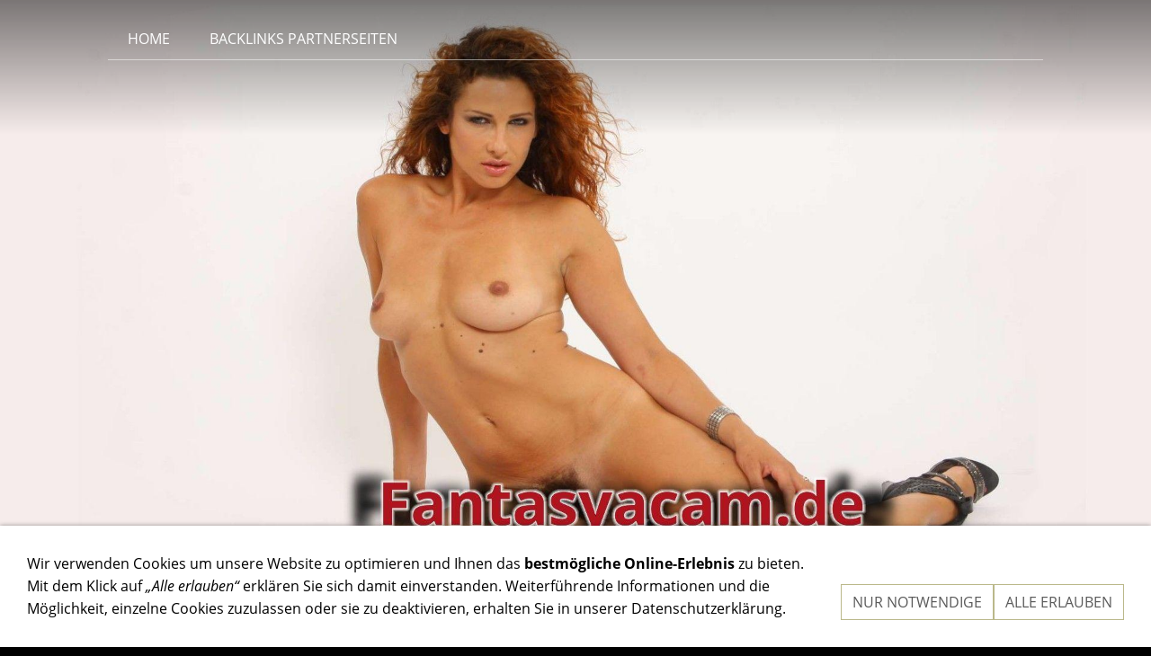

--- FILE ---
content_type: text/html; charset=utf-8
request_url: https://fantasyacam.de/index.php?seite=home&gir=1&girlsnr=67
body_size: 9133
content:
<!DOCTYPE html>

<html class="sqr">
	<head>
		<meta charset="UTF-8">
		<title>Willkommenbei Fantasyacam.de</title>
		<meta name="viewport" content="width=device-width, initial-scale=1.0, user-scalable=no">
		<meta name="generator" content="SIQUANDO Pro (#6905-0038)">
		<link rel="stylesheet" href="./classes/plugins/ngpluginlightbox/css/">
		<link rel="stylesheet" href="./classes/plugins/ngplugintypography/css/">
		<link rel="stylesheet" href="./classes/plugins/ngplugincookiewarning/css/">
		<link rel="stylesheet" href="./classes/plugins/ngpluginlayout/ngpluginlayoutpro/css/">
		<link rel="stylesheet" href="./classes/plugins/ngpluginparagraph/ngpluginparagraphtext/css/sqrstyle.css">
		<link rel="stylesheet" href="./classes/plugins/ngplugincontainer/ngplugincontainercolumns/css/">
		<link rel="stylesheet" href="./classes/plugins/ngpluginborder/ngpluginborderstandard/css/">
		<link rel="stylesheet" href="./classes/plugins/ngpluginparagraph/ngpluginparagraphliquidgallery/css/style.css">
		<link rel="stylesheet" href="./classes/plugins/ngplugintypography/css/notosans.css">
		<script src="./js/jquery.js"></script>
		<script src="./classes/plugins/ngpluginlightbox/js/lightbox.js"></script>
		<script src="./classes/plugins/ngplugincookiewarning/js/"></script>
		<script src="./classes/plugins/ngpluginlayout/styles/zagreb/js/zagreb.js"></script>
		<script src="./classes/plugins/ngpluginparagraph/ngpluginparagraphliquidgallery/js/liquidgallery.js"></script>
		<style>
		<!--
.sqrallwaysfullwidth #ngparaliquidgalleryw7e8c1c041b2e5f88951073470145860 { padding: 0 10px; }
@media (max-width: 1023px) { .sqrmobilefullwidth #ngparaliquidgalleryw7e8c1c041b2e5f88951073470145860 { padding: 0 10px; } }
		-->
		</style>
	</head>
	<body>


<nav class="sqrnav" data-up="true" data-up-caption="Nach oben" data-speed="500">
<a href="#" class="sqrnavhide">Navigation ausblenden</a>
<a href="#" class="sqrnavshow">Navigation einblenden</a>
<ul>
</ul>
</nav>



<header data-autoprogress="10" data-parallax="true" data-small="false" data-speed="500">
<div id="headercontainer">
<img class="eyecatcherchild" src="./images/pictures/fantasyacam.de.jpg?w=1920&amp;h=1080&amp;r=6&amp;s=89d7f7e863defe335eb46d982d63d8c07f89b510" alt="Telefonsex Girls">

</div>
<div id="eyecatcherwait"></div>

<div id="sqrheadertopbox"></div>
<div id="sqrheaderbottombox">

<div>




<div id="sqrtobottom"></div>

</div>
</div>
</header>




<div id="maincontainer">
<div id="main">
<div class="sqrmain2colr sqrdesktopboxed">


	<div class="" id="content">	
		



<div class="sqrallwaysboxed " data-sqranchor="Home" id="ngaw7e91060e0d398c06e51073470145860">


<a class="ngpar" id="ngparw7e91060e0d398c06e51073470145860"></a>
<h2 class="sqrallwaysboxed">Home</h2>	<div class="paragraph" style="margin-bottom:30px;">



<p style="font-family:'Times New Roman',Times,Georgia,serif;font-size:16px;text-align:justify"><span style="font-family:'Noto Sans',Tahoma,Helvetica,sans-serif">Privat Telefonsex mit Manuela die dich in eine aufregende erotische Sex Welt entführt die jeden Schwanz zum wachsen bring. Manuela hat Erfahrung als Hobbyhure in allen Bereichen des Sex Du kannst ihr den Vorlieben anvertrauen sie wird sich liebevoll um dein Wohlergehen kümmern und dich bis zum letzten tropfen befriedigen bei einem Live Telefonsexgespräch gibt sie alles um es dir zu besorgen. Ruf sie an und du wirst es erleben Telefonsex hier ist einfach nur geil. </span></p>


<div class="clearfix"></div>
</div>


</div>












	

<div class="columncontainer_default sqrdesktopboxed sqrcolumncontainer3_default" style="margin-bottom:20px">
			<div>							
																<div class="sqrallwaysboxed " >
					
					
					<a class="ngpar" id="ngparw7e91060e35005352451073470145860"></a>
										<div class="paragraph" style="margin-bottom:30px;">



<p style="text-align:center"><strong>Video kostenlos</strong></p>


<div class="clearfix"></div>
</div>

					
																</div>
									
							
																<div class="sqrmobilefullwidth " >
					
					
					<a class="ngpar" id="ngparw7e91060e0f2b6e61451073470145860"></a>
										<div class="paragraph" style="margin-bottom:30px;"><a href="#" class="galleryelement" data-element="<video poster='./images/pictures/victoria-b_s_0011.jpg?w=1023&h=1536&s=c928181e99c2b98436998e70f1f2dbdfc021a05b' autoplay=&quot;autoplay&quot; width=&quot;1920&quot; height=&quot;1080&quot; style=&quot;display:block;background-color:black&quot; controls=&quot;controls&quot;  ><source src=&quot;./store/7e/91/06/0e/w7e91060e11251866651073470145860/victoria-b_v_sl_01_16_trailer01.mp4&quot; type=&quot;video/mp4&quot;></video>" data-width="1920" data-height="1080">

<div style="position:relative">
<img src="./images/pictures/victoria-b_s_0011.jpg?w=1023&amp;h=1536&amp;s=c928181e99c2b98436998e70f1f2dbdfc021a05b" width="1023" height="1536" alt="Telefonsex Girls" style="display:block;width:100%;height:auto;">
<div style="width:48px;height:48px;background:url(./classes/plugins/ngpluginparagraph/ngpluginparagraphvideo/img/play.svg) no-repeat; left: 50%; top: 50%; position: absolute; margin: -24px"></div>
</div>
</a>

</div>

					
																</div>
									
							
																<div class="sqrallwaysboxed " >
					
					
					<a class="ngpar" id="ngparw7e91060e3805403e751073470145860"></a>
										<div class="paragraph" style="margin-bottom:30px;">



<p style="text-align:center"><span style="font-size:28px">Telefonsex</span></p><p style="text-align:center"><span style="font-weight:bold;font-size:24px">09005 100 125 642</span></p><p style="text-align:center"><span style="font-size:13px">1,99 Euro/min</span></p>


<div class="clearfix"></div>
</div>

					
																</div>
									
							
																<div class="sqrallwaysboxed " >
					
					
					<a class="ngpar" id="ngparw7e91060f0209ba69c51073470145860"></a>
										<div class="paragraph" style="margin-bottom:30px;"><HR></div>

					
																</div>
									
							
																<div class="sqrallwaysboxed " >
					
					
					<a class="ngpar" id="ngparw7e91060f00296a6f951073470145860"></a>
										<div class="paragraph" style="margin-bottom:30px;">



<p style="text-align:center"><strong>Vermittlung über Auskunft</strong><br><strong>wähle über Telefon</strong></p><p style="text-align:center"><span style="font-weight:bold;font-size:28px">11852</span></p><p style="text-align:center">und frage nach</p><p style="text-align:center"><span style="font-weight:bold;font-size:28px">Chiffre 172</span></p><p style="text-align:center"><span style="font-size:13px">1,99 Euro/min</span></p>


<div class="clearfix"></div>
</div>

					
																</div>
									
							
																<div class="sqrallwaysboxed " >
					
					
					<a class="ngpar" id="ngparw7e91060f0232b4dd951073470145860"></a>
										<div class="paragraph" style="margin-bottom:30px;"><HR></div>

					
																</div>
									
							
																<div class="sqrallwaysboxed " >
					
					
					<a class="ngpar" id="ngparw7e91060f032b2afb051073470145860"></a>
										<div class="paragraph" style="margin-bottom:30px;">



<p style="text-align:center"><strong>Vermittlung über Auskunft</strong><br><strong>wähle über Handy</strong></p><p style="text-align:center"><span style="font-weight:bold;font-size:28px">22585</span></p><p style="text-align:center">und frage nach</p><p style="text-align:center"><span style="font-weight:bold;font-size:28px">Chiffre 172</span></p><p style="text-align:center"><span style="font-size:13px">1,99 Euro/min</span></p>


<div class="clearfix"></div>
</div>

					
																</div>
									
							
																<div class="sqrallwaysboxed " >
					
					
					<a class="ngpar" id="ngparw7e91060f0515962f451073470145860"></a>
										<div class="paragraph" style="margin-bottom:30px;"><HR></div>

					
																</div>
									
							
																<div class="sqrmobilefullwidth " >
					
					
					<a class="ngpar" id="ngparw7e91060f252d3cc2d51073470145860"></a>
										<div class="paragraph" style="margin-bottom:30px;"><div class="paragraphborder_default">
	<div style="position: relative">


<a title="Telefonsex Girls" href="./images/pictures/victoria-b_s_0023.jpg" class="gallery">

<img alt="Telefonsex Girls" title="Telefonsex Girls" src="./images/pictures/victoria-b_s_0023.jpg?w=1023&amp;h=1536&amp;s=6c109e51f8ec0735eb056bc19b9048f34a02a869" class="picture"   width="1023" height="1536" style="width:100%;height:auto;" >

</a>

<div class="sqrmobileboxed">



</div>


</div>
</div></div>

					
																</div>
									
							
																<div class="sqrmobilefullwidth " >
					
					
					<a class="ngpar" id="ngparw7e91060f2620e4f7b51073470145860"></a>
										<div class="paragraph" style="margin-bottom:30px;"><div class="paragraphborder_default">
	<div style="position: relative">


<a title="Telefonsex Girls" href="./images/pictures/victoria-b_s_0021.jpg" class="gallery">

<img alt="Telefonsex Girls" title="Telefonsex Girls" src="./images/pictures/victoria-b_s_0021.jpg?w=1023&amp;h=1536&amp;s=7425f0975fab9fbb37fff5b5be018e1c4a255d0e" class="picture"   width="1023" height="1536" style="width:100%;height:auto;" >

</a>

<div class="sqrmobileboxed">



</div>


</div>
</div></div>

					
																</div>
									
					</div>				<div>							
																<div class="sqrallwaysboxed " >
					
					
					<a class="ngpar" id="ngparw7e91060e352b6f9ca51073470145860"></a>
										<div class="paragraph" style="margin-bottom:30px;">



<p style="text-align:center"><strong>Video kostenlos</strong></p>


<div class="clearfix"></div>
</div>

					
																</div>
									
							
																<div class="sqrmobilefullwidth " >
					
					
					<a class="ngpar" id="ngparw7e91060e1416a530a51073470145860"></a>
										<div class="paragraph" style="margin-bottom:30px;"><a href="#" class="galleryelement" data-element="<video poster='./images/pictures/vanessa-d_s_0030.jpg?w=1023&h=1536&s=8d62a3621b909b53bdaf4c28125bd918569f3be0' autoplay=&quot;autoplay&quot; width=&quot;1920&quot; height=&quot;1080&quot; style=&quot;display:block;background-color:black&quot; controls=&quot;controls&quot;  ><source src=&quot;./store/7e/91/06/0e/w7e91060e1133dfc9651073470145860/vanessa-d_v_sl_01_16_trailer01.mp4&quot; type=&quot;video/mp4&quot;></video>" data-width="1920" data-height="1080">

<div style="position:relative">
<img src="./images/pictures/vanessa-d_s_0030.jpg?w=1023&amp;h=1536&amp;s=8d62a3621b909b53bdaf4c28125bd918569f3be0" width="1023" height="1536" alt="Telefonsex Girls" style="display:block;width:100%;height:auto;">
<div style="width:48px;height:48px;background:url(./classes/plugins/ngpluginparagraph/ngpluginparagraphvideo/img/play.svg) no-repeat; left: 50%; top: 50%; position: absolute; margin: -24px"></div>
</div>
</a>

</div>

					
																</div>
									
							
																<div class="sqrallwaysboxed " >
					
					
					<a class="ngpar" id="ngparw7e91060f0309930cd51073470145860"></a>
										<div class="paragraph" style="margin-bottom:30px;">



<p style="text-align:center"><span style="font-size:28px">Telefonsex</span></p><p style="text-align:center"><span style="font-weight:bold;font-size:24px">09005 100 125 643</span></p><p style="text-align:center"><span style="font-size:13px">1,99 Euro/min</span></p>


<div class="clearfix"></div>
</div>

					
																</div>
									
							
																<div class="sqrallwaysboxed " >
					
					
					<a class="ngpar" id="ngparw7e91060f073328f7551073470145860"></a>
										<div class="paragraph" style="margin-bottom:30px;"><HR></div>

					
																</div>
									
							
																<div class="sqrallwaysboxed " >
					
					
					<a class="ngpar" id="ngparw7e91060f0914b61e651073470145860"></a>
										<div class="paragraph" style="margin-bottom:30px;">



<p style="text-align:center"><strong>Vermittlung über Auskunft</strong><br><strong>wähle über Telefon</strong></p><p style="text-align:center"><span style="font-weight:bold;font-size:28px">11852</span></p><p style="text-align:center">und frage nach</p><p style="text-align:center"><span style="font-weight:bold;font-size:28px">Chiffre 173</span></p><p style="text-align:center"><span style="font-size:13px">1,99 Euro/min</span></p>


<div class="clearfix"></div>
</div>

					
																</div>
									
							
																<div class="sqrallwaysboxed " >
					
					
					<a class="ngpar" id="ngparw7e91060f0928a64e951073470145860"></a>
										<div class="paragraph" style="margin-bottom:30px;"><HR></div>

					
																</div>
									
							
																<div class="sqrallwaysboxed " >
					
					
					<a class="ngpar" id="ngparw7e91060f0a054f5a651073470145860"></a>
										<div class="paragraph" style="margin-bottom:30px;">



<p style="text-align:center"><strong>Vermittlung über Auskunft</strong><br><strong>wähle über Handy</strong></p><p style="text-align:center"><span style="font-weight:bold;font-size:28px">22585</span></p><p style="text-align:center">und frage nach</p><p style="text-align:center"><span style="font-weight:bold;font-size:28px">Chiffre 173</span></p><p style="text-align:center"><span style="font-size:13px">1,99 Euro/min</span></p>


<div class="clearfix"></div>
</div>

					
																</div>
									
							
																<div class="sqrallwaysboxed " >
					
					
					<a class="ngpar" id="ngparw7e91060f0a17af0f351073470145860"></a>
										<div class="paragraph" style="margin-bottom:30px;"><HR></div>

					
																</div>
									
							
																<div class="sqrmobilefullwidth " >
					
					
					<a class="ngpar" id="ngparw7e91060f27289eb3351073470145860"></a>
										<div class="paragraph" style="margin-bottom:30px;"><div class="paragraphborder_default">
	<div style="position: relative">


<a title="Telefonsex Girls" href="./images/pictures/vanessa-d_s_0024.jpg" class="gallery">

<img alt="Telefonsex Girls" title="Telefonsex Girls" src="./images/pictures/vanessa-d_s_0024.jpg?w=1023&amp;h=1536&amp;s=f2dcb5c1b50c8338c5b6708ed000fa32e1e3b2cd" class="picture"   width="1023" height="1536" style="width:100%;height:auto;" >

</a>

<div class="sqrmobileboxed">



</div>


</div>
</div></div>

					
																</div>
									
							
																<div class="sqrmobilefullwidth " >
					
					
					<a class="ngpar" id="ngparw7e91060f28048a73b51073470145860"></a>
										<div class="paragraph" style="margin-bottom:30px;"><div class="paragraphborder_default">
	<div style="position: relative">


<a title="Telefonsex Girls" href="./images/pictures/vanessa-d_s_0033.jpg" class="gallery">

<img alt="Telefonsex Girls" title="Telefonsex Girls" src="./images/pictures/vanessa-d_s_0033.jpg?w=1023&amp;h=1536&amp;s=bedf35fac5b8f0d8264250754d066803c6b51707" class="picture"   width="1023" height="1536" style="width:100%;height:auto;" >

</a>

<div class="sqrmobileboxed">



</div>


</div>
</div></div>

					
																</div>
									
					</div>				<div>							
																<div class="sqrallwaysboxed " >
					
					
					<a class="ngpar" id="ngparw7e91060e3538ba55a51073470145860"></a>
										<div class="paragraph" style="margin-bottom:30px;">



<p style="text-align:center"><strong>Video kostenlos</strong></p>


<div class="clearfix"></div>
</div>

					
																</div>
									
							
																<div class="sqrmobilefullwidth " >
					
					
					<a class="ngpar" id="ngparw7e91060e150f8147151073470145860"></a>
										<div class="paragraph" style="margin-bottom:30px;"><a href="#" class="galleryelement" data-element="<video poster='./images/pictures/teri-s_s_0116.jpg?w=1023&h=1536&s=202f42c3c4f413d73262346114b9dc7263c2655e' autoplay=&quot;autoplay&quot; width=&quot;1920&quot; height=&quot;1080&quot; style=&quot;display:block;background-color:black&quot; controls=&quot;controls&quot;  ><source src=&quot;./store/7e/91/06/0e/w7e91060e1210c569451073470145860/teri-s_v_sl_02_16_trailer01.mp4&quot; type=&quot;video/mp4&quot;></video>" data-width="1920" data-height="1080">

<div style="position:relative">
<img src="./images/pictures/teri-s_s_0116.jpg?w=1023&amp;h=1536&amp;s=202f42c3c4f413d73262346114b9dc7263c2655e" width="1023" height="1536" alt="Telefonsex Girls" style="display:block;width:100%;height:auto;">
<div style="width:48px;height:48px;background:url(./classes/plugins/ngpluginparagraph/ngpluginparagraphvideo/img/play.svg) no-repeat; left: 50%; top: 50%; position: absolute; margin: -24px"></div>
</div>
</a>

</div>

					
																</div>
									
							
																<div class="sqrallwaysboxed " >
					
					
					<a class="ngpar" id="ngparw7e91060f060dbffa951073470145860"></a>
										<div class="paragraph" style="margin-bottom:30px;">



<p style="text-align:center"><span style="font-size:28px">Telefonsex</span></p><p style="text-align:center"><span style="font-weight:bold;font-size:24px">09005 100 125 644</span></p><p style="text-align:center"><span style="font-size:13px">1,99 Euro/min</span></p>


<div class="clearfix"></div>
</div>

					
																</div>
									
							
																<div class="sqrallwaysboxed " >
					
					
					<a class="ngpar" id="ngparw7e91060f08050a14851073470145860"></a>
										<div class="paragraph" style="margin-bottom:30px;"><HR></div>

					
																</div>
									
							
																<div class="sqrallwaysboxed " >
					
					
					<a class="ngpar" id="ngparw7e91060f0919d03c551073470145860"></a>
										<div class="paragraph" style="margin-bottom:30px;">



<p style="text-align:center"><strong>Vermittlung über Auskunft</strong><br><strong>wähle über Telefon</strong></p><p style="text-align:center"><span style="font-weight:bold;font-size:28px">11852</span></p><p style="text-align:center">und frage nach</p><p style="text-align:center"><span style="font-weight:bold;font-size:28px">Chiffre 174</span></p><p style="text-align:center"><span style="font-size:13px">1,99 Euro/min</span></p>


<div class="clearfix"></div>
</div>

					
																</div>
									
							
																<div class="sqrallwaysboxed " >
					
					
					<a class="ngpar" id="ngparw7e91060f093ac351551073470145860"></a>
										<div class="paragraph" style="margin-bottom:30px;"><HR></div>

					
																</div>
									
							
																<div class="sqrallwaysboxed " >
					
					
					<a class="ngpar" id="ngparw7e91060f0a0b5de5651073470145860"></a>
										<div class="paragraph" style="margin-bottom:30px;">



<p style="text-align:center"><strong>Vermittlung über Auskunft</strong><br><strong>wähle über Handy</strong></p><p style="text-align:center"><span style="font-weight:bold;font-size:28px">22585</span></p><p style="text-align:center">und frage nach</p><p style="text-align:center"><span style="font-weight:bold;font-size:28px">Chiffre 174</span></p><p style="text-align:center"><span style="font-size:13px">1,99 Euro/min</span></p>


<div class="clearfix"></div>
</div>

					
																</div>
									
							
																<div class="sqrallwaysboxed " >
					
					
					<a class="ngpar" id="ngparw7e91060f0a23d622151073470145860"></a>
										<div class="paragraph" style="margin-bottom:30px;"><HR></div>

					
																</div>
									
							
																<div class="sqrmobilefullwidth " >
					
					
					<a class="ngpar" id="ngparw7e91060f28207bc9051073470145860"></a>
										<div class="paragraph" style="margin-bottom:30px;"><div class="paragraphborder_default">
	<div style="position: relative">


<a title="Telefonsex Girls" href="./images/pictures/teri-s_s_0140.jpg" class="gallery">

<img alt="Telefonsex Girls" title="Telefonsex Girls" src="./images/pictures/teri-s_s_0140.jpg?w=1023&amp;h=1536&amp;s=17969153ab347e2aa3183a27cab65762b0156e5c" class="picture"   width="1023" height="1536" style="width:100%;height:auto;" >

</a>

<div class="sqrmobileboxed">



</div>


</div>
</div></div>

					
																</div>
									
							
																<div class="sqrmobilefullwidth " >
					
					
					<a class="ngpar" id="ngparw7e91060f2902606de51073470145860"></a>
										<div class="paragraph" style="margin-bottom:30px;"><div class="paragraphborder_default">
	<div style="position: relative">


<a title="Telefonsex Girls" href="./images/pictures/teri-s_s_0118.jpg" class="gallery">

<img alt="Telefonsex Girls" title="Telefonsex Girls" src="./images/pictures/teri-s_s_0118.jpg?w=1023&amp;h=1536&amp;s=d731442aebc5ae6dec48ab33fab74c227274e139" class="picture"   width="1023" height="1536" style="width:100%;height:auto;" >

</a>

<div class="sqrmobileboxed">



</div>


</div>
</div></div>

					
																</div>
									
					</div>	
</div>











<div class="sqrallwaysboxed " >


<a class="ngpar" id="ngparw7e91060e3700910ae51073470145860"></a>
	<div class="paragraph" style="margin-bottom:30px;"><HR></div>


</div>












	

<div class="columncontainer_default sqrdesktopboxed sqrcolumncontainer3_default" style="margin-bottom:20px">
			<div>							
																<div class="sqrallwaysboxed " >
					
					
					<a class="ngpar" id="ngparw7e91060e360e1dcae51073470145860"></a>
										<div class="paragraph" style="margin-bottom:30px;">



<p style="text-align:center"><strong>Video kostenlos</strong></p>


<div class="clearfix"></div>
</div>

					
																</div>
									
							
																<div class="sqrmobilefullwidth " >
					
					
					<a class="ngpar" id="ngparw7e91060e160f6592c51073470145860"></a>
										<div class="paragraph" style="margin-bottom:30px;"><a href="#" class="galleryelement" data-element="<video poster='./images/pictures/shayla-g_s_0528.jpg?w=1023&h=1536&s=1637720a7f1318e2fcc2c267ff1be34ecc2e342d' autoplay=&quot;autoplay&quot; width=&quot;1920&quot; height=&quot;1080&quot; style=&quot;display:block;background-color:black&quot; controls=&quot;controls&quot;  ><source src=&quot;./store/7e/91/06/0e/w7e91060e1219052ce51073470145860/shayla-g_v_sl_04_16_trailer01.mp4&quot; type=&quot;video/mp4&quot;></video>" data-width="1920" data-height="1080">

<div style="position:relative">
<img src="./images/pictures/shayla-g_s_0528.jpg?w=1023&amp;h=1536&amp;s=1637720a7f1318e2fcc2c267ff1be34ecc2e342d" width="1023" height="1536" alt="Telefonsex Girls" style="display:block;width:100%;height:auto;">
<div style="width:48px;height:48px;background:url(./classes/plugins/ngpluginparagraph/ngpluginparagraphvideo/img/play.svg) no-repeat; left: 50%; top: 50%; position: absolute; margin: -24px"></div>
</div>
</a>

</div>

					
																</div>
									
							
																<div class="sqrallwaysboxed " >
					
					
					<a class="ngpar" id="ngparw7e91060f061c75c5551073470145860"></a>
										<div class="paragraph" style="margin-bottom:30px;">



<p style="text-align:center"><span style="font-size:28px">Telefonsex</span></p><p style="text-align:center"><span style="font-weight:bold;font-size:24px">09005 100 125 645</span></p><p style="text-align:center"><span style="font-size:13px">1,99 Euro/min</span></p>


<div class="clearfix"></div>
</div>

					
																</div>
									
							
																<div class="sqrallwaysboxed " >
					
					
					<a class="ngpar" id="ngparw7e91060f08167634651073470145860"></a>
										<div class="paragraph" style="margin-bottom:30px;"><HR></div>

					
																</div>
									
							
																<div class="sqrallwaysboxed " >
					
					
					<a class="ngpar" id="ngparw7e91060f0c3b39d8651073470145860"></a>
										<div class="paragraph" style="margin-bottom:30px;">



<p style="text-align:center"><strong>Vermittlung über Auskunft</strong><br><strong>wähle über Telefon</strong></p><p style="text-align:center"><span style="font-weight:bold;font-size:28px">11852</span></p><p style="text-align:center">und frage nach</p><p style="text-align:center"><span style="font-weight:bold;font-size:28px">Chiffre 175</span></p><p style="text-align:center"><span style="font-size:13px">1,99 Euro/min</span></p>


<div class="clearfix"></div>
</div>

					
																</div>
									
							
																<div class="sqrallwaysboxed " >
					
					
					<a class="ngpar" id="ngparw7e91060f0d12cf77851073470145860"></a>
										<div class="paragraph" style="margin-bottom:30px;"><HR></div>

					
																</div>
									
							
																<div class="sqrallwaysboxed " >
					
					
					<a class="ngpar" id="ngparw7e91060f0e12d028e51073470145860"></a>
										<div class="paragraph" style="margin-bottom:30px;">



<p style="text-align:center"><strong>Vermittlung über Auskunft</strong><br><strong>wähle über Handy</strong></p><p style="text-align:center"><span style="font-weight:bold;font-size:28px">22585</span></p><p style="text-align:center">und frage nach</p><p style="text-align:center"><span style="font-weight:bold;font-size:28px">Chiffre 175</span></p><p style="text-align:center"><span style="font-size:13px">1,99 Euro/min</span></p>


<div class="clearfix"></div>
</div>

					
																</div>
									
							
																<div class="sqrallwaysboxed " >
					
					
					<a class="ngpar" id="ngparw7e91060f101dad0f151073470145860"></a>
										<div class="paragraph" style="margin-bottom:30px;"><HR></div>

					
																</div>
									
							
																<div class="sqrmobilefullwidth " >
					
					
					<a class="ngpar" id="ngparw7e91060f2a078223b51073470145860"></a>
										<div class="paragraph" style="margin-bottom:30px;"><div class="paragraphborder_default">
	<div style="position: relative">


<a title="Telefonsex Girls" href="./images/pictures/shayla-g_s_0538.jpg" class="gallery">

<img alt="Telefonsex Girls" title="Telefonsex Girls" src="./images/pictures/shayla-g_s_0538.jpg?w=1023&amp;h=1536&amp;s=47cfb0b078d7aa12142fffcfea8bd84e1dbe11b0" class="picture"   width="1023" height="1536" style="width:100%;height:auto;" >

</a>

<div class="sqrmobileboxed">



</div>


</div>
</div></div>

					
																</div>
									
							
																<div class="sqrmobilefullwidth " >
					
					
					<a class="ngpar" id="ngparw7e91060f2a287d5ad51073470145860"></a>
										<div class="paragraph" style="margin-bottom:30px;"><div class="paragraphborder_default">
	<div style="position: relative">


<a title="Telefonsex Girls" href="./images/pictures/shayla-g_s_0532.jpg" class="gallery">

<img alt="Telefonsex Girls" title="Telefonsex Girls" src="./images/pictures/shayla-g_s_0532.jpg?w=1023&amp;h=1536&amp;s=a1c1937007cc348be5e5913633c5b0876592072c" class="picture"   width="1023" height="1536" style="width:100%;height:auto;" >

</a>

<div class="sqrmobileboxed">



</div>


</div>
</div></div>

					
																</div>
									
					</div>				<div>							
																<div class="sqrallwaysboxed " >
					
					
					<a class="ngpar" id="ngparw7e91060e361d1680651073470145860"></a>
										<div class="paragraph" style="margin-bottom:30px;">



<p style="text-align:center"><strong>Video kostenlos</strong></p>


<div class="clearfix"></div>
</div>

					
																</div>
									
							
																<div class="sqrmobilefullwidth " >
					
					
					<a class="ngpar" id="ngparw7e91060e1715b3fb551073470145860"></a>
										<div class="paragraph" style="margin-bottom:30px;"><a href="#" class="galleryelement" data-element="<video poster='./images/pictures/pearl_s_0428.jpg?w=1023&h=1536&s=831b1046ec22bf2f2fe579b87f92b866db47fa14' autoplay=&quot;autoplay&quot; width=&quot;1920&quot; height=&quot;1080&quot; style=&quot;display:block;background-color:black&quot; controls=&quot;controls&quot;  ><source src=&quot;./store/7e/91/06/0e/w7e91060e122aad87851073470145860/pearl_v_sl_05_16_trailer01.mp4&quot; type=&quot;video/mp4&quot;></video>" data-width="1920" data-height="1080">

<div style="position:relative">
<img src="./images/pictures/pearl_s_0428.jpg?w=1023&amp;h=1536&amp;s=831b1046ec22bf2f2fe579b87f92b866db47fa14" width="1023" height="1536" alt="Telefonsex Girls" style="display:block;width:100%;height:auto;">
<div style="width:48px;height:48px;background:url(./classes/plugins/ngpluginparagraph/ngpluginparagraphvideo/img/play.svg) no-repeat; left: 50%; top: 50%; position: absolute; margin: -24px"></div>
</div>
</a>

</div>

					
																</div>
									
							
																<div class="sqrallwaysboxed " >
					
					
					<a class="ngpar" id="ngparw7e91060f0626605ce51073470145860"></a>
										<div class="paragraph" style="margin-bottom:30px;">



<p style="text-align:center"><span style="font-size:28px">Telefonsex</span></p><p style="text-align:center"><span style="font-weight:bold;font-size:24px">09005 100 125 646</span></p><p style="text-align:center"><span style="font-size:13px">1,99 Euro/min</span></p>


<div class="clearfix"></div>
</div>

					
																</div>
									
							
																<div class="sqrallwaysboxed " >
					
					
					<a class="ngpar" id="ngparw7e91060f0821ba0a951073470145860"></a>
										<div class="paragraph" style="margin-bottom:30px;"><HR></div>

					
																</div>
									
							
																<div class="sqrallwaysboxed " >
					
					
					<a class="ngpar" id="ngparw7e91060f0d035565851073470145860"></a>
										<div class="paragraph" style="margin-bottom:30px;">



<p style="text-align:center"><strong>Vermittlung über Auskunft</strong><br><strong>wähle über Telefon</strong></p><p style="text-align:center"><span style="font-weight:bold;font-size:28px">11852</span></p><p style="text-align:center">und frage nach</p><p style="text-align:center"><span style="font-weight:bold;font-size:28px">Chiffre 176</span></p><p style="text-align:center"><span style="font-size:13px">1,99 Euro/min</span></p>


<div class="clearfix"></div>
</div>

					
																</div>
									
							
																<div class="sqrallwaysboxed " >
					
					
					<a class="ngpar" id="ngparw7e91060f0d36f187f51073470145860"></a>
										<div class="paragraph" style="margin-bottom:30px;"><HR></div>

					
																</div>
									
							
																<div class="sqrallwaysboxed " >
					
					
					<a class="ngpar" id="ngparw7e91060f0e181353e51073470145860"></a>
										<div class="paragraph" style="margin-bottom:30px;">



<p style="text-align:center"><strong>Vermittlung über Auskunft</strong><br><strong>wähle über Handy</strong></p><p style="text-align:center"><span style="font-weight:bold;font-size:28px">22585</span></p><p style="text-align:center">und frage nach</p><p style="text-align:center"><span style="font-weight:bold;font-size:28px">Chiffre 176</span></p><p style="text-align:center"><span style="font-size:13px">1,99 Euro/min</span></p>


<div class="clearfix"></div>
</div>

					
																</div>
									
							
																<div class="sqrallwaysboxed " >
					
					
					<a class="ngpar" id="ngparw7e91060f1030756ce51073470145860"></a>
										<div class="paragraph" style="margin-bottom:30px;"><HR></div>

					
																</div>
									
							
																<div class="sqrmobilefullwidth " >
					
					
					<a class="ngpar" id="ngparw7e91060f2b15767e551073470145860"></a>
										<div class="paragraph" style="margin-bottom:30px;"><div class="paragraphborder_default">
	<div style="position: relative">


<a title="Telefonsex Girls" href="./images/pictures/pearl_s_0424.jpg" class="gallery">

<img alt="Telefonsex Girls" title="Telefonsex Girls" src="./images/pictures/pearl_s_0424.jpg?w=1023&amp;h=1536&amp;s=86f9eaf0bcd2dc0b7093a2264635a3cedbe59a08" class="picture"   width="1023" height="1536" style="width:100%;height:auto;" >

</a>

<div class="sqrmobileboxed">



</div>


</div>
</div></div>

					
																</div>
									
							
																<div class="sqrmobilefullwidth " >
					
					
					<a class="ngpar" id="ngparw7e91060f2b326e27251073470145860"></a>
										<div class="paragraph" style="margin-bottom:30px;"><div class="paragraphborder_default">
	<div style="position: relative">


<a title="Telefonsex Girls" href="./images/pictures/pearl_s_0432.jpg" class="gallery">

<img alt="Telefonsex Girls" title="Telefonsex Girls" src="./images/pictures/pearl_s_0432.jpg?w=1023&amp;h=1536&amp;s=076e636c086309b35c076ff26f1f2f8b97f588d2" class="picture"   width="1023" height="1536" style="width:100%;height:auto;" >

</a>

<div class="sqrmobileboxed">



</div>


</div>
</div></div>

					
																</div>
									
					</div>				<div>							
																<div class="sqrallwaysboxed " >
					
					
					<a class="ngpar" id="ngparw7e91060e36293591951073470145860"></a>
										<div class="paragraph" style="margin-bottom:30px;">



<p style="text-align:center"><strong>Video kostenlos</strong></p>


<div class="clearfix"></div>
</div>

					
																</div>
									
							
																<div class="sqrmobilefullwidth " >
					
					
					<a class="ngpar" id="ngparw7e91060e181fadd6051073470145860"></a>
										<div class="paragraph" style="margin-bottom:30px;"><a href="#" class="galleryelement" data-element="<video poster='./images/pictures/nikki-r_s_0016.jpg?w=1023&h=1536&s=4153a7eecfcbc58675f7ec8f7a9c44c456e7e0ad' autoplay=&quot;autoplay&quot; width=&quot;1920&quot; height=&quot;1080&quot; style=&quot;display:block;background-color:black&quot; controls=&quot;controls&quot;  ><source src=&quot;./store/7e/91/06/0e/w7e91060e12328d42351073470145860/nikki-r_v_sl_01_16_trailer01.mp4&quot; type=&quot;video/mp4&quot;></video>" data-width="1920" data-height="1080">

<div style="position:relative">
<img src="./images/pictures/nikki-r_s_0016.jpg?w=1023&amp;h=1536&amp;s=4153a7eecfcbc58675f7ec8f7a9c44c456e7e0ad" width="1023" height="1536" alt="Telefonsex Girls" style="display:block;width:100%;height:auto;">
<div style="width:48px;height:48px;background:url(./classes/plugins/ngpluginparagraph/ngpluginparagraphvideo/img/play.svg) no-repeat; left: 50%; top: 50%; position: absolute; margin: -24px"></div>
</div>
</a>

</div>

					
																</div>
									
							
																<div class="sqrallwaysboxed " >
					
					
					<a class="ngpar" id="ngparw7e91060f06384377151073470145860"></a>
										<div class="paragraph" style="margin-bottom:30px;">



<p style="text-align:center"><span style="font-size:28px">Telefonsex</span></p><p style="text-align:center"><span style="font-weight:bold;font-size:24px">09005 100 125 647</span></p><p style="text-align:center"><span style="font-size:13px">1,99 Euro/min</span></p>


<div class="clearfix"></div>
</div>

					
																</div>
									
							
																<div class="sqrallwaysboxed " >
					
					
					<a class="ngpar" id="ngparw7e91060f082de25e651073470145860"></a>
										<div class="paragraph" style="margin-bottom:30px;"><HR></div>

					
																</div>
									
							
																<div class="sqrallwaysboxed " >
					
					
					<a class="ngpar" id="ngparw7e91060f0d08641ac51073470145860"></a>
										<div class="paragraph" style="margin-bottom:30px;">



<p style="text-align:center"><strong>Vermittlung über Auskunft</strong><br><strong>wähle über Telefon</strong></p><p style="text-align:center"><span style="font-weight:bold;font-size:28px">11852</span></p><p style="text-align:center">und frage nach</p><p style="text-align:center"><span style="font-weight:bold;font-size:28px">Chiffre 177</span></p><p style="text-align:center"><span style="font-size:13px">1,99 Euro/min</span></p>


<div class="clearfix"></div>
</div>

					
																</div>
									
							
																<div class="sqrallwaysboxed " >
					
					
					<a class="ngpar" id="ngparw7e91060f0e095e42e51073470145860"></a>
										<div class="paragraph" style="margin-bottom:30px;"><HR></div>

					
																</div>
									
							
																<div class="sqrallwaysboxed " >
					
					
					<a class="ngpar" id="ngparw7e91060f0e214040051073470145860"></a>
										<div class="paragraph" style="margin-bottom:30px;">



<p style="text-align:center"><strong>Vermittlung über Auskunft</strong><br><strong>wähle über Handy</strong></p><p style="text-align:center"><span style="font-weight:bold;font-size:28px">22585</span></p><p style="text-align:center">und frage nach</p><p style="text-align:center"><span style="font-weight:bold;font-size:28px">Chiffre 177</span></p><p style="text-align:center"><span style="font-size:13px">1,99 Euro/min</span></p>


<div class="clearfix"></div>
</div>

					
																</div>
									
							
																<div class="sqrallwaysboxed " >
					
					
					<a class="ngpar" id="ngparw7e91060f1101a55d151073470145860"></a>
										<div class="paragraph" style="margin-bottom:30px;"><HR></div>

					
																</div>
									
							
																<div class="sqrmobilefullwidth " >
					
					
					<a class="ngpar" id="ngparw7e91060f2d01345a851073470145860"></a>
										<div class="paragraph" style="margin-bottom:30px;"><div class="paragraphborder_default">
	<div style="position: relative">


<a title="Telefonsex Girls" href="./images/pictures/nikki-r_s_0039.jpg" class="gallery">

<img alt="Telefonsex Girls" title="Telefonsex Girls" src="./images/pictures/nikki-r_s_0039.jpg?w=1023&amp;h=1536&amp;s=e314cdf4f93e37e13676a257c19e42f6cc50a3c4" class="picture"   width="1023" height="1536" style="width:100%;height:auto;" >

</a>

<div class="sqrmobileboxed">



</div>


</div>
</div></div>

					
																</div>
									
							
																<div class="sqrmobilefullwidth " >
					
					
					<a class="ngpar" id="ngparw7e91060f2d1f84c4351073470145860"></a>
										<div class="paragraph" style="margin-bottom:30px;"><div class="paragraphborder_default">
	<div style="position: relative">


<a title="Telefonsex Girls" href="./images/pictures/nikki-r_s_0030.jpg" class="gallery">

<img alt="Telefonsex Girls" title="Telefonsex Girls" src="./images/pictures/nikki-r_s_0030.jpg?w=1023&amp;h=1536&amp;s=4fc89664735eb19d2ca7acaa7fd27fedd38316e3" class="picture"   width="1023" height="1536" style="width:100%;height:auto;" >

</a>

<div class="sqrmobileboxed">



</div>


</div>
</div></div>

					
																</div>
									
					</div>	
</div>











<div class="sqrallwaysboxed " data-sqranchor="Backlinks Partnerseiten" id="ngaw7e91060f30108afff51073470145860">


<a class="ngpar" id="ngparw7e91060f30108afff51073470145860"></a>
<h2 class="sqrallwaysboxed">Backlinks Partnerseiten</h2>	<div class="paragraph" style="margin-bottom:30px;">






<div class="clearfix"></div>
</div>


</div>











<div class="sqrmobilefullwidth " >


<a class="ngpar" id="ngparw7e91060f331dbc56451073470145860"></a>
<h2 class="sqrallwaysboxed">Spanking-Girls.de</h2>	<div class="paragraph" style="margin-bottom:30px;"><div class="paragraphborder_default">
	<div style="position: relative">


<a title="Telefonsex Girls" href="https://spanking-girls.de/" target="_blank">

<img alt="Telefonsex Girls" title="Telefonsex Girls" src="./images/pictures/spanking-girls.de.jpg?w=1023&amp;h=256&amp;s=4ca9e2214525e025aea43130c6a39c3c6ddb4d1b" class="picture"   width="1023" height="256" style="width:100%;height:auto;" >

</a>

<div class="sqrmobileboxed">



</div>


</div>
</div></div>


</div>











<div class="sqrmobilefullwidth " >


<a class="ngpar" id="ngparw7e91060f362aef0d751073470145860"></a>
<h2 class="sqrallwaysboxed">Rohrstock-Peitsche.com</h2>	<div class="paragraph" style="margin-bottom:30px;"><div class="paragraphborder_default">
	<div style="position: relative">


<a title="Telefonsex Girls" href="https://rohrstock-peitsche.com/" target="_blank">

<img alt="Telefonsex Girls" title="Telefonsex Girls" src="./images/pictures/rohrstock-peitsche-2.jpg?w=1023&amp;h=322&amp;s=e56ae0b7a60a7c302963f4b9d609ce7493ea4cf8" class="picture"   width="1023" height="322" style="width:100%;height:auto;" >

</a>

<div class="sqrmobileboxed">



</div>


</div>
</div></div>


</div>











<div class="sqrmobilefullwidth " >


<a class="ngpar" id="ngparw7e91060f3804d6a9451073470145860"></a>
<h2 class="sqrallwaysboxed">Telefonsex-Vermittlung.com</h2>	<div class="paragraph" style="margin-bottom:30px;"><div class="paragraphborder_default">
	<div style="position: relative">


<a title="Telefonsex Girls" href="https://telefonsex-vermittlung.com/" target="_blank">

<img alt="Telefonsex Girls" title="Telefonsex Girls" src="./images/pictures/telefonsex-vermittlung.com.jpg?w=930&amp;h=270&amp;s=a64f8f0cc8f3ba5b42ae89389e6b8bd5552abefb" class="picture"   width="930" height="270" style="width:100%;height:auto;" >

</a>

<div class="sqrmobileboxed">



</div>


</div>
</div></div>


</div>











	</div>		

	<div class="" id="sidebarright">
		



<div class="sqrmobilefullwidth " >


<a class="ngpar" id="ngparw7e8c1c041b2e5f88951073470145860"></a>
	<div class="paragraph" style="margin-bottom:30px;"><div class="ngparaliquidgallery" id="ngparaliquidgalleryw7e8c1c041b2e5f88951073470145860" data-sqrgutter="10" data-sqrsize="100" data-sqrcaptions="true">
<ul>
<li style="top:9999px">
<a href="./images/pictures/bilder-2/bordell-ohne-0900-nummer.jpg" title="Bordell ohne 0900 Nummer" class="gallery" data-nggroup="w7e8c1c041b2e5f88951073470145860">
<img alt="Bordell ohne 0900 Nummer" src="./images/pictures/bilder-2/bordell-ohne-0900-nummer.jpg?w=768&amp;s=154fa651a127d17895c4a345febbf5bc7c30bde1" width="600" height="400">
</a>
</li>
<li style="top:9999px">
<a href="./images/pictures/bilder-2/dicke-frauen-fetisch-am-telefon.jpg" title="Dicke Frauen Fetisch am Telefon" class="gallery" data-nggroup="w7e8c1c041b2e5f88951073470145860">
<img alt="Dicke Frauen Fetisch am Telefon" src="./images/pictures/bilder-2/dicke-frauen-fetisch-am-telefon.jpg?w=768&amp;s=d8406aae2fbb39c18a6a0f06afedf9e03af142c7" width="600" height="400">
</a>
</li>
<li style="top:9999px">
<a href="./images/pictures/bilder-2/domina-telefonerziehung.jpg" title="Domina Telefonerziehung" class="gallery" data-nggroup="w7e8c1c041b2e5f88951073470145860">
<img alt="Domina Telefonerziehung" src="./images/pictures/bilder-2/domina-telefonerziehung.jpg?w=768&amp;s=e8ee3031f22357e1f9faef7d94947dc07948cb1f" width="600" height="360">
</a>
</li>
<li style="top:9999px">
<a href="./images/pictures/bilder-2/dominante-bestrafung.jpg" title="Dominante Bestrafung" class="gallery" data-nggroup="w7e8c1c041b2e5f88951073470145860">
<img alt="Dominante Bestrafung" src="./images/pictures/bilder-2/dominante-bestrafung.jpg?w=768&amp;s=e19cdc7867ca718f4bfb48325b30c37e90976122" width="700" height="300">
</a>
</li>
<li style="top:9999px">
<a href="./images/pictures/bilder-2/extrem-fetisch.jpg" title="Extrem Fetisch" class="gallery" data-nggroup="w7e8c1c041b2e5f88951073470145860">
<img alt="Extrem Fetisch" src="./images/pictures/bilder-2/extrem-fetisch.jpg?w=768&amp;s=8e714c9dde4ad2e3bb873a50b94c8561b7f47c6e" width="600" height="400">
</a>
</li>
<li style="top:9999px">
<a href="./images/pictures/bilder-2/extrem-fetisch-club-telefonsex.jpg" title="Extrem Fetisch Club Telefonsex" class="gallery" data-nggroup="w7e8c1c041b2e5f88951073470145860">
<img alt="Extrem Fetisch Club Telefonsex" src="./images/pictures/bilder-2/extrem-fetisch-club-telefonsex.jpg?w=768&amp;s=2f8f0360f3692d3d6f3e967319d952505a0de219" width="700" height="300">
</a>
</li>
<li style="top:9999px">
<a href="./images/pictures/bilder-2/extrem-fetisch-telefonsex.jpg" title="Extrem Fetisch Telefonsex" class="gallery" data-nggroup="w7e8c1c041b2e5f88951073470145860">
<img alt="Extrem Fetisch Telefonsex" src="./images/pictures/bilder-2/extrem-fetisch-telefonsex.jpg?w=768&amp;s=f35b353db5d1ea8b3b02e6dd6ac7c431d16af414" width="600" height="400">
</a>
</li>
<li style="top:9999px">
<a href="./images/pictures/bilder-2/fetiisch-club-telefonsex.jpg" title="Fetiisch Club Telefonsex" class="gallery" data-nggroup="w7e8c1c041b2e5f88951073470145860">
<img alt="Fetiisch Club Telefonsex" src="./images/pictures/bilder-2/fetiisch-club-telefonsex.jpg?w=768&amp;s=f991ca47a684cfa2a0bee3bd935d9f851156a937" width="600" height="360">
</a>
</li>
<li style="top:9999px">
<a href="./images/pictures/bilder-2/fetisch-auskunft.jpg" title="Fetisch Auskunft" class="gallery" data-nggroup="w7e8c1c041b2e5f88951073470145860">
<img alt="Fetisch Auskunft" src="./images/pictures/bilder-2/fetisch-auskunft.jpg?w=768&amp;s=e37cc75132d088fd3071192c351dfd4642ff6389" width="600" height="400">
</a>
</li>
<li style="top:9999px">
<a href="./images/pictures/bilder-2/fetisch-extrem-telefonsex.jpg" title="Fetisch Extrem Telefonsex" class="gallery" data-nggroup="w7e8c1c041b2e5f88951073470145860">
<img alt="Fetisch Extrem Telefonsex" src="./images/pictures/bilder-2/fetisch-extrem-telefonsex.jpg?w=768&amp;s=3f908823e6cee43fe2e16116fd0e4c2069ab4608" width="600" height="400">
</a>
</li>
<li style="top:9999px">
<a href="./images/pictures/bilder-2/fetisch-girls-am-telefon.jpg" title="Fetisch Girls am Telefon" class="gallery" data-nggroup="w7e8c1c041b2e5f88951073470145860">
<img alt="Fetisch Girls am Telefon" src="./images/pictures/bilder-2/fetisch-girls-am-telefon.jpg?w=768&amp;s=b23252d3eed369067cb9ca1b06213bfd0e2fe7fe" width="600" height="360">
</a>
</li>
<li style="top:9999px">
<a href="./images/pictures/bilder-2/fetisch-handy-sex.jpg" title="Fetisch Handy Sex" class="gallery" data-nggroup="w7e8c1c041b2e5f88951073470145860">
<img alt="Fetisch Handy Sex" src="./images/pictures/bilder-2/fetisch-handy-sex.jpg?w=768&amp;s=55e98d5cad1440ce2c584476feff2c78f8070ef0" width="600" height="300">
</a>
</li>
<li style="top:9999px">
<a href="./images/pictures/bilder-2/fetisch-handy-sex-ohne-0900-nummer.jpg" title="Fetisch Handy Sex ohne 0900 Nummer" class="gallery" data-nggroup="w7e8c1c041b2e5f88951073470145860">
<img alt="Fetisch Handy Sex ohne 0900 Nummer" src="./images/pictures/bilder-2/fetisch-handy-sex-ohne-0900-nummer.jpg?w=768&amp;s=c8834513b1bfd5413b5052ef15df0e8e3f0b7208" width="600" height="400">
</a>
</li>
<li style="top:9999px">
<a href="./images/pictures/bilder-2/fetisch-rund-um-die-uhr.jpg" title="Fetisch rund um die Uhr" class="gallery" data-nggroup="w7e8c1c041b2e5f88951073470145860">
<img alt="Fetisch rund um die Uhr" src="./images/pictures/bilder-2/fetisch-rund-um-die-uhr.jpg?w=768&amp;s=cc2ce26cb15f36ddcb2b27b1170cc134e31af859" width="600" height="300">
</a>
</li>
<li style="top:9999px">
<a href="./images/pictures/bilder-2/fetisch-sex-ohne-0900-nummer.jpg" title="Fetisch Sex ohne 0900 Nummer" class="gallery" data-nggroup="w7e8c1c041b2e5f88951073470145860">
<img alt="Fetisch Sex ohne 0900 Nummer" src="./images/pictures/bilder-2/fetisch-sex-ohne-0900-nummer.jpg?w=768&amp;s=1adafda50b78a7ffd93fdf5ecb5f42a385b00554" width="600" height="400">
</a>
</li>
<li style="top:9999px">
<a href="./images/pictures/bilder-2/fetisch-telefonsex.jpg" title="Fetisch Telefonsex" class="gallery" data-nggroup="w7e8c1c041b2e5f88951073470145860">
<img alt="Fetisch Telefonsex" src="./images/pictures/bilder-2/fetisch-telefonsex.jpg?w=768&amp;s=7846a5fb4085b85ed66b8d8fd73bc229dd6eb622" width="600" height="400">
</a>
</li>
<li style="top:9999px">
<a href="./images/pictures/bilder-2/fetisch-telefonsex-fetisch.jpg" title="Fetisch Telefonsex Fetisch" class="gallery" data-nggroup="w7e8c1c041b2e5f88951073470145860">
<img alt="Fetisch Telefonsex Fetisch" src="./images/pictures/bilder-2/fetisch-telefonsex-fetisch.jpg?w=768&amp;s=6aab6e07353ebfcb5b00751739b94b8cc700ba1d" width="600" height="400">
</a>
</li>
<li style="top:9999px">
<a href="./images/pictures/bilder-2/fetisch-telefonsex-handy.jpg" title="Fetisch Telefonsex Handy" class="gallery" data-nggroup="w7e8c1c041b2e5f88951073470145860">
<img alt="Fetisch Telefonsex Handy" src="./images/pictures/bilder-2/fetisch-telefonsex-handy.jpg?w=768&amp;s=a566b572a2f24c09d8f49585d43c8cd8e5f207b5" width="600" height="400">
</a>
</li>
<li style="top:9999px">
<a href="./images/pictures/bilder-2/fetisch-telefonsex-ohne-0900-nummer.jpg" title="Fetisch Telefonsex ohne 0900 Nummer" class="gallery" data-nggroup="w7e8c1c041b2e5f88951073470145860">
<img alt="Fetisch Telefonsex ohne 0900 Nummer" src="./images/pictures/bilder-2/fetisch-telefonsex-ohne-0900-nummer.jpg?w=768&amp;s=ec9f9367c2e1fdebbd8df85fde7ec751ff329fb3" width="600" height="400">
</a>
</li>
<li style="top:9999px">
<a href="./images/pictures/bilder-2/fetisch-vermittlung.jpg" title="Fetisch Vermittlung" class="gallery" data-nggroup="w7e8c1c041b2e5f88951073470145860">
<img alt="Fetisch Vermittlung" src="./images/pictures/bilder-2/fetisch-vermittlung.jpg?w=768&amp;s=903099cd20870b7fe0003b1586ac24e69cb6cb01" width="600" height="400">
</a>
</li>
<li style="top:9999px">
<a href="./images/pictures/bilder-2/geiler-telefonsex.jpg" title="Geiler Telefonsex" class="gallery" data-nggroup="w7e8c1c041b2e5f88951073470145860">
<img alt="Geiler Telefonsex" src="./images/pictures/bilder-2/geiler-telefonsex.jpg?w=768&amp;s=cd17ed5d45250fdffe324b07f003a24893a002da" width="600" height="400">
</a>
</li>
<li style="top:9999px">
<a href="./images/pictures/bilder-2/haandy-telefonsex-diskret.jpg" title="Haandy Telefonsex diskret" class="gallery" data-nggroup="w7e8c1c041b2e5f88951073470145860">
<img alt="Haandy Telefonsex diskret" src="./images/pictures/bilder-2/haandy-telefonsex-diskret.jpg?w=768&amp;s=38f56fb52b2a300f58302ff90034436ff519d7a6" width="600" height="400">
</a>
</li>
<li style="top:9999px">
<a href="./images/pictures/bilder-2/handy-fetisch.jpg" title="Handy Fetisch" class="gallery" data-nggroup="w7e8c1c041b2e5f88951073470145860">
<img alt="Handy Fetisch" src="./images/pictures/bilder-2/handy-fetisch.jpg?w=768&amp;s=71332ab0608dda90242f487eeeb0e6918943b6d3" width="600" height="400">
</a>
</li>
<li style="top:9999px">
<a href="./images/pictures/bilder-2/handy-fetisch-girls.jpg" title="Handy Fetisch Girls" class="gallery" data-nggroup="w7e8c1c041b2e5f88951073470145860">
<img alt="Handy Fetisch Girls" src="./images/pictures/bilder-2/handy-fetisch-girls.jpg?w=768&amp;s=01ed30a866e921ee91dd09e5feeb433e9946adee" width="600" height="400">
</a>
</li>
<li style="top:9999px">
<a href="./images/pictures/bilder-2/handy-fetisch-telefonsex.jpg" title="Handy Fetisch Telefonsex" class="gallery" data-nggroup="w7e8c1c041b2e5f88951073470145860">
<img alt="Handy Fetisch Telefonsex" src="./images/pictures/bilder-2/handy-fetisch-telefonsex.jpg?w=768&amp;s=4c2e109cdb46d9d7a1b9dcbedbea59b1f22ed65e" width="600" height="400">
</a>
</li>
<li style="top:9999px">
<a href="./images/pictures/bilder-2/handy-girls-ohne-0900-nummer.jpg" title="Handy Girls ohne 0900 Nummer" class="gallery" data-nggroup="w7e8c1c041b2e5f88951073470145860">
<img alt="Handy Girls ohne 0900 Nummer" src="./images/pictures/bilder-2/handy-girls-ohne-0900-nummer.jpg?w=768&amp;s=ad9abdb19a0c36489438fb5af1fb1993a8aaf4fc" width="600" height="400">
</a>
</li>
<li style="top:9999px">
<a href="./images/pictures/bilder-2/handy-girls-telefonsex.jpg" title="Handy Girls Telefonsex" class="gallery" data-nggroup="w7e8c1c041b2e5f88951073470145860">
<img alt="Handy Girls Telefonsex" src="./images/pictures/bilder-2/handy-girls-telefonsex.jpg?w=768&amp;s=03418c4471e9f04958b936285bdbe3f199ff9511" width="700" height="300">
</a>
</li>
<li style="top:9999px">
<a href="./images/pictures/bilder-2/handy-sex-girls-am-telefon.jpg" title="Handy Sex Girls am Telefon" class="gallery" data-nggroup="w7e8c1c041b2e5f88951073470145860">
<img alt="Handy Sex Girls am Telefon" src="./images/pictures/bilder-2/handy-sex-girls-am-telefon.jpg?w=768&amp;s=d7b6a268b64c096e1c8f9c18b45f98043e7edd56" width="600" height="400">
</a>
</li>
<li style="top:9999px">
<a href="./images/pictures/bilder-2/handy-telefonsex-diskret.jpg" title="Handy Telefonsex diskret" class="gallery" data-nggroup="w7e8c1c041b2e5f88951073470145860">
<img alt="Handy Telefonsex diskret" src="./images/pictures/bilder-2/handy-telefonsex-diskret.jpg?w=768&amp;s=e9def802c85855379265a69749209f1e93f39543" width="600" height="400">
</a>
</li>
<li style="top:9999px">
<a href="./images/pictures/bilder-2/handy-telefonsex-girls.jpg" title="Handy Telefonsex Girls" class="gallery" data-nggroup="w7e8c1c041b2e5f88951073470145860">
<img alt="Handy Telefonsex Girls" src="./images/pictures/bilder-2/handy-telefonsex-girls.jpg?w=768&amp;s=0e69338f3331c980fcb904fd21406d421945a045" width="600" height="400">
</a>
</li>
<li style="top:9999px">
<a href="./images/pictures/bilder-2/handy-telefonsex-ohne-0900-nummer.jpg" title="Handy Telefonsex ohne 0900 Nummer" class="gallery" data-nggroup="w7e8c1c041b2e5f88951073470145860">
<img alt="Handy Telefonsex ohne 0900 Nummer" src="./images/pictures/bilder-2/handy-telefonsex-ohne-0900-nummer.jpg?w=768&amp;s=3e4391cea2df132a74b8a99b300a2b92b9b34825" width="600" height="400">
</a>
</li>
<li style="top:9999px">
<a href="./images/pictures/bilder-2/handy-telefonsex-ohne-0900-nummer-sex.jpg" title="Handy Telefonsex ohne 0900 Nummer Sex" class="gallery" data-nggroup="w7e8c1c041b2e5f88951073470145860">
<img alt="Handy Telefonsex ohne 0900 Nummer Sex" src="./images/pictures/bilder-2/handy-telefonsex-ohne-0900-nummer-sex.jpg?w=768&amp;s=3cef4f29e6a2685175e19ecc86435a4e876ccb27" width="700" height="300">
</a>
</li>
<li style="top:9999px">
<a href="./images/pictures/bilder-2/handy-tittenclub.jpg" title="Handy Tittenclub" class="gallery" data-nggroup="w7e8c1c041b2e5f88951073470145860">
<img alt="Handy Tittenclub" src="./images/pictures/bilder-2/handy-tittenclub.jpg?w=768&amp;s=e12a29754b08e5ba79a462c59b8258cec55d3435" width="600" height="400">
</a>
</li>
<li style="top:9999px">
<a href="./images/pictures/bilder-2/hausfrauen-telefonsex.jpg" title="Hausfrauen Telefonsex" class="gallery" data-nggroup="w7e8c1c041b2e5f88951073470145860">
<img alt="Hausfrauen Telefonsex" src="./images/pictures/bilder-2/hausfrauen-telefonsex.jpg?w=768&amp;s=5e8fc054bdcdd197d5209f3f5bfece0c06a07b5b" width="600" height="360">
</a>
</li>
<li style="top:9999px">
<a href="./images/pictures/bilder-2/hot-teens-ohne-0900-nummer.jpg" title="Hot Teens ohne 0900 Nummer" class="gallery" data-nggroup="w7e8c1c041b2e5f88951073470145860">
<img alt="Hot Teens ohne 0900 Nummer" src="./images/pictures/bilder-2/hot-teens-ohne-0900-nummer.jpg?w=768&amp;s=14a707ca329954062727815ee55488d217c7c97a" width="700" height="300">
</a>
</li>
<li style="top:9999px">
<a href="./images/pictures/bilder-2/hot-teens-telefon-vermittlung.jpg" title="Hot Teens Telefon Vermittlung" class="gallery" data-nggroup="w7e8c1c041b2e5f88951073470145860">
<img alt="Hot Teens Telefon Vermittlung" src="./images/pictures/bilder-2/hot-teens-telefon-vermittlung.jpg?w=768&amp;s=b2087e5235c404479282264e5b4fd67136eba6db" width="600" height="400">
</a>
</li>
<li style="top:9999px">
<a href="./images/pictures/bilder-2/hot-teens-telefonsex.jpg" title="Hot Teens Telefonsex" class="gallery" data-nggroup="w7e8c1c041b2e5f88951073470145860">
<img alt="Hot Teens Telefonsex" src="./images/pictures/bilder-2/hot-teens-telefonsex.jpg?w=768&amp;s=e03fe4e5015c11a16b42cfb54dedcb02799c19b6" width="600" height="400">
</a>
</li>
<li style="top:9999px">
<a href="./images/pictures/bilder-2/hot-teens-telefonsex-ohne-0900-nummer.jpg" title="Hot Teens Telefonsex ohne 0900 Nummer" class="gallery" data-nggroup="w7e8c1c041b2e5f88951073470145860">
<img alt="Hot Teens Telefonsex ohne 0900 Nummer" src="./images/pictures/bilder-2/hot-teens-telefonsex-ohne-0900-nummer.jpg?w=768&amp;s=52c43d7143c754409d6675eb05827a78104401e6" width="600" height="400">
</a>
</li>
<li style="top:9999px">
<a href="./images/pictures/bilder-2/huren-hotline-.jpg" title="Huren Hotline " class="gallery" data-nggroup="w7e8c1c041b2e5f88951073470145860">
<img alt="Huren Hotline " src="./images/pictures/bilder-2/huren-hotline-.jpg?w=768&amp;s=10aeb5409567957db127134b79423f7ba911792c" width="600" height="400">
</a>
</li>
<li style="top:9999px">
<a href="./images/pictures/bilder-2/nutten-.jpg" title="Nutten " class="gallery" data-nggroup="w7e8c1c041b2e5f88951073470145860">
<img alt="Nutten " src="./images/pictures/bilder-2/nutten-.jpg?w=768&amp;s=abd266cb367496ca0e5c3326784efe8e8edc3f35" width="600" height="400">
</a>
</li>
<li style="top:9999px">
<a href="./images/pictures/bilder-2/nutten-telefonsex-ohne-0900-nummer.jpg" title="Nutten Telefonsex ohne 0900 Nummer" class="gallery" data-nggroup="w7e8c1c041b2e5f88951073470145860">
<img alt="Nutten Telefonsex ohne 0900 Nummer" src="./images/pictures/bilder-2/nutten-telefonsex-ohne-0900-nummer.jpg?w=768&amp;s=b9cc01d55a502ddfa991bb5fa612cd8095ddf7d5" width="600" height="400">
</a>
</li>
<li style="top:9999px">
<a href="./images/pictures/bilder-2/ohne-0900-nummer.jpg" title="ohne 0900 Nummer" class="gallery" data-nggroup="w7e8c1c041b2e5f88951073470145860">
<img alt="ohne 0900 Nummer" src="./images/pictures/bilder-2/ohne-0900-nummer.jpg?w=768&amp;s=3eab96f8e534aec350c5f2b483a4040023da775a" width="600" height="400">
</a>
</li>
<li style="top:9999px">
<a href="./images/pictures/bilder-2/ohne-0900-telefonsex-vermittlung.jpg" title="ohne 0900 Telefonsex Vermittlung" class="gallery" data-nggroup="w7e8c1c041b2e5f88951073470145860">
<img alt="ohne 0900 Telefonsex Vermittlung" src="./images/pictures/bilder-2/ohne-0900-telefonsex-vermittlung.jpg?w=768&amp;s=dad8cea48f343afdfaebe42eefb3519ad36d79f4" width="600" height="400">
</a>
</li>
<li style="top:9999px">
<a href="./images/pictures/bilder-2/ohne-0900-tittenclub.jpg" title="ohne 0900 Tittenclub" class="gallery" data-nggroup="w7e8c1c041b2e5f88951073470145860">
<img alt="ohne 0900 Tittenclub" src="./images/pictures/bilder-2/ohne-0900-tittenclub.jpg?w=768&amp;s=06b0e687150025526d071eeb49ae32723d8e9603" width="600" height="400">
</a>
</li>
<li style="top:9999px">
<a href="./images/pictures/bilder-2/privat-und-versaut-am-telefon.jpg" title="Privat und versaut am Telefon" class="gallery" data-nggroup="w7e8c1c041b2e5f88951073470145860">
<img alt="Privat und versaut am Telefon" src="./images/pictures/bilder-2/privat-und-versaut-am-telefon.jpg?w=768&amp;s=a4bef40d1b0af6b6e10c20a30533c2ba25a99e46" width="600" height="400">
</a>
</li>
<li style="top:9999px">
<a href="./images/pictures/bilder-2/private-girls-an-telefon.jpg" title="Private Girls an Telefon" class="gallery" data-nggroup="w7e8c1c041b2e5f88951073470145860">
<img alt="Private Girls an Telefon" src="./images/pictures/bilder-2/private-girls-an-telefon.jpg?w=768&amp;s=539b1eaefadb07396236caf0fdc020983b969be4" width="600" height="400">
</a>
</li>
<li style="top:9999px">
<a href="./images/pictures/bilder-2/privater-telefonsex.jpg" title="Privater Telefonsex" class="gallery" data-nggroup="w7e8c1c041b2e5f88951073470145860">
<img alt="Privater Telefonsex" src="./images/pictures/bilder-2/privater-telefonsex.jpg?w=768&amp;s=d8544fecd9a4cacf7a0a7a6870944343c35f6477" width="600" height="400">
</a>
</li>
<li style="top:9999px">
<a href="./images/pictures/bilder-2/privater-telefonsex-diskret.jpg" title="Privater Telefonsex diskret" class="gallery" data-nggroup="w7e8c1c041b2e5f88951073470145860">
<img alt="Privater Telefonsex diskret" src="./images/pictures/bilder-2/privater-telefonsex-diskret.jpg?w=768&amp;s=6da318940c41d8dde5f3e83f722662c5183e50c0" width="600" height="360">
</a>
</li>
<li style="top:9999px">
<a href="./images/pictures/bilder-2/sex-am-telefon.jpg" title="Sex am Telefon" class="gallery" data-nggroup="w7e8c1c041b2e5f88951073470145860">
<img alt="Sex am Telefon" src="./images/pictures/bilder-2/sex-am-telefon.jpg?w=768&amp;s=fa2b90d06d2aa138d79c6e42bae1d3a9ffd522f0" width="600" height="300">
</a>
</li>
<li style="top:9999px">
<a href="./images/pictures/bilder-2/sex-girls-mit-bordell-erfahrung.jpg" title="Sex Girls mit Bordell Erfahrung" class="gallery" data-nggroup="w7e8c1c041b2e5f88951073470145860">
<img alt="Sex Girls mit Bordell Erfahrung" src="./images/pictures/bilder-2/sex-girls-mit-bordell-erfahrung.jpg?w=768&amp;s=1ab10a8bae62202f341252e025aa877a430414b6" width="600" height="400">
</a>
</li>
<li style="top:9999px">
<a href="./images/pictures/bilder-2/sexberatung.jpg" title="Sexberatung" class="gallery" data-nggroup="w7e8c1c041b2e5f88951073470145860">
<img alt="Sexberatung" src="./images/pictures/bilder-2/sexberatung.jpg?w=768&amp;s=128b37035250654cfb62a97875afeab8e562bb86" width="600" height="360">
</a>
</li>
<li style="top:9999px">
<a href="./images/pictures/bilder-2/sexhotline-ohne-0900-nummer.jpg" title="Sexhotline ohne 0900 Nummer" class="gallery" data-nggroup="w7e8c1c041b2e5f88951073470145860">
<img alt="Sexhotline ohne 0900 Nummer" src="./images/pictures/bilder-2/sexhotline-ohne-0900-nummer.jpg?w=768&amp;s=ecae066325dde1a4746ca4b9c833685eb3cdd252" width="600" height="400">
</a>
</li>
<li style="top:9999px">
<a href="./images/pictures/bilder-2/sexhotline-telefonsex.jpg" title="Sexhotline Telefonsex" class="gallery" data-nggroup="w7e8c1c041b2e5f88951073470145860">
<img alt="Sexhotline Telefonsex" src="./images/pictures/bilder-2/sexhotline-telefonsex.jpg?w=768&amp;s=9b3b18c2f97cfda67707b05f1f6f98ec5783a0d0" width="600" height="400">
</a>
</li>
<li style="top:9999px">
<a href="./images/pictures/bilder-2/sexparty-telefonsex-party.jpg" title="Sexparty Telefonsex Party" class="gallery" data-nggroup="w7e8c1c041b2e5f88951073470145860">
<img alt="Sexparty Telefonsex Party" src="./images/pictures/bilder-2/sexparty-telefonsex-party.jpg?w=768&amp;s=87af39eb187967631fc00fe2843414ad6851c760" width="600" height="300">
</a>
</li>
<li style="top:9999px">
<a href="./images/pictures/bilder-2/sexy-fetisch-club.jpg" title="Sexy Fetisch Club" class="gallery" data-nggroup="w7e8c1c041b2e5f88951073470145860">
<img alt="Sexy Fetisch Club" src="./images/pictures/bilder-2/sexy-fetisch-club.jpg?w=768&amp;s=f2c10bd58f7c158ce884e159626c41b9d9aa5d42" width="600" height="400">
</a>
</li>
<li style="top:9999px">
<a href="./images/pictures/bilder-2/sexy-girls-am-telefon.jpg" title="Sexy Girls am Telefon" class="gallery" data-nggroup="w7e8c1c041b2e5f88951073470145860">
<img alt="Sexy Girls am Telefon" src="./images/pictures/bilder-2/sexy-girls-am-telefon.jpg?w=768&amp;s=4e0b53668f34dacbdbd71ef1b6edcec08999e619" width="600" height="400">
</a>
</li>
<li style="top:9999px">
<a href="./images/pictures/bilder-2/sexy-hot-teens-am-telefon.jpg" title="Sexy Hot Teens am Telefon" class="gallery" data-nggroup="w7e8c1c041b2e5f88951073470145860">
<img alt="Sexy Hot Teens am Telefon" src="./images/pictures/bilder-2/sexy-hot-teens-am-telefon.jpg?w=768&amp;s=c465bd9090d696b7f30c3c433944a5061e333102" width="700" height="300">
</a>
</li>
<li style="top:9999px">
<a href="./images/pictures/bilder-2/sexy-tittenclub.jpg" title="Sexy Tittenclub" class="gallery" data-nggroup="w7e8c1c041b2e5f88951073470145860">
<img alt="Sexy Tittenclub" src="./images/pictures/bilder-2/sexy-tittenclub.jpg?w=768&amp;s=98e12dcb0d7f777e0f1f20621a74ed90104d9f86" width="768" height="461">
</a>
</li>
<li style="top:9999px">
<a href="./images/pictures/bilder-2/sklavenschule-ohne-0900-nummer.jpg" title="Sklavenschule ohne 0900 Nummer" class="gallery" data-nggroup="w7e8c1c041b2e5f88951073470145860">
<img alt="Sklavenschule ohne 0900 Nummer" src="./images/pictures/bilder-2/sklavenschule-ohne-0900-nummer.jpg?w=768&amp;s=8a4e7b06b71ffee12f33487b15519062be48b30c" width="600" height="400">
</a>
</li>
<li style="top:9999px">
<a href="./images/pictures/bilder-2/telefobsex-ohne-0900-sex.jpg" title="Telefobsex ohne 0900 Sex" class="gallery" data-nggroup="w7e8c1c041b2e5f88951073470145860">
<img alt="Telefobsex ohne 0900 Sex" src="./images/pictures/bilder-2/telefobsex-ohne-0900-sex.jpg?w=768&amp;s=64e2a6c93f2a4da2b36bae53420b0a75af0438c9" width="600" height="400">
</a>
</li>
<li style="top:9999px">
<a href="./images/pictures/bilder-2/telefonerziehung.jpg" title="Telefonerziehung" class="gallery" data-nggroup="w7e8c1c041b2e5f88951073470145860">
<img alt="Telefonerziehung" src="./images/pictures/bilder-2/telefonerziehung.jpg?w=768&amp;s=83315904e17b1160b64a0744856701ca858c162e" width="600" height="360">
</a>
</li>
<li style="top:9999px">
<a href="./images/pictures/bilder-2/telefonsex-chiffre-69.jpg" title="Telefonsex Chiffre 69" class="gallery" data-nggroup="w7e8c1c041b2e5f88951073470145860">
<img alt="Telefonsex Chiffre 69" src="./images/pictures/bilder-2/telefonsex-chiffre-69.jpg?w=768&amp;s=853f74acdca266fff8b1c8e08a36179e2037adf8" width="600" height="360">
</a>
</li>
<li style="top:9999px">
<a href="./images/pictures/bilder-2/telefonsex-chiffre-70.jpg" title="Telefonsex Chiffre 70" class="gallery" data-nggroup="w7e8c1c041b2e5f88951073470145860">
<img alt="Telefonsex Chiffre 70" src="./images/pictures/bilder-2/telefonsex-chiffre-70.jpg?w=768&amp;s=4f2bf2d000fe67e13a82511460320bf3946472db" width="700" height="300">
</a>
</li>
<li style="top:9999px">
<a href="./images/pictures/bilder-2/telefonsex-diskret.jpg" title="Telefonsex diskret" class="gallery" data-nggroup="w7e8c1c041b2e5f88951073470145860">
<img alt="Telefonsex diskret" src="./images/pictures/bilder-2/telefonsex-diskret.jpg?w=768&amp;s=c4e2205aa4a61f9f28f81212d49379aec7bc4143" width="600" height="400">
</a>
</li>
<li style="top:9999px">
<a href="./images/pictures/bilder-2/telefonsex-fetisch.jpg" title="Telefonsex Fetisch" class="gallery" data-nggroup="w7e8c1c041b2e5f88951073470145860">
<img alt="Telefonsex Fetisch" src="./images/pictures/bilder-2/telefonsex-fetisch.jpg?w=768&amp;s=e5dff8172acd75daf576366447d333c00a606dde" width="600" height="400">
</a>
</li>
<li style="top:9999px">
<a href="./images/pictures/bilder-2/telefonsex-fetisch-club.jpg" title="Telefonsex Fetisch Club" class="gallery" data-nggroup="w7e8c1c041b2e5f88951073470145860">
<img alt="Telefonsex Fetisch Club" src="./images/pictures/bilder-2/telefonsex-fetisch-club.jpg?w=768&amp;s=353deac8ab1e3e878a3f3a8ad2fc96f85ce19737" width="600" height="400">
</a>
</li>
<li style="top:9999px">
<a href="./images/pictures/bilder-2/telefonsex-fuer-fetisch-freunde.jpg" title="Telefonsex für Fetisch Freunde" class="gallery" data-nggroup="w7e8c1c041b2e5f88951073470145860">
<img alt="Telefonsex für Fetisch Freunde" src="./images/pictures/bilder-2/telefonsex-fuer-fetisch-freunde.jpg?w=768&amp;s=d9087164997cb5d1bde9846100d7c27f096cb211" width="600" height="400">
</a>
</li>
<li style="top:9999px">
<a href="./images/pictures/bilder-2/telefonsex-geil.jpg" title="Telefonsex Geil" class="gallery" data-nggroup="w7e8c1c041b2e5f88951073470145860">
<img alt="Telefonsex Geil" src="./images/pictures/bilder-2/telefonsex-geil.jpg?w=768&amp;s=58c62418304a539887e2ccc299f95e3be8022a9e" width="600" height="400">
</a>
</li>
<li style="top:9999px">
<a href="./images/pictures/bilder-2/telefonsex-girls-hot-teens.jpg" title="Telefonsex Girls Hot Teens" class="gallery" data-nggroup="w7e8c1c041b2e5f88951073470145860">
<img alt="Telefonsex Girls Hot Teens" src="./images/pictures/bilder-2/telefonsex-girls-hot-teens.jpg?w=768&amp;s=b2c59d1eacae0632eac20082c179b5b723b6fb15" width="600" height="360">
</a>
</li>
<li style="top:9999px">
<a href="./images/pictures/bilder-2/telefonsex-girls-im-tittenclub.jpg" title="Telefonsex Girls im Tittenclub" class="gallery" data-nggroup="w7e8c1c041b2e5f88951073470145860">
<img alt="Telefonsex Girls im Tittenclub" src="./images/pictures/bilder-2/telefonsex-girls-im-tittenclub.jpg?w=768&amp;s=494fd58bea9ea25742f9336dc890011c72302c51" width="600" height="400">
</a>
</li>
<li style="top:9999px">
<a href="./images/pictures/bilder-2/telefonsex-ohne-0900.jpg" title="Telefonsex ohne 0900" class="gallery" data-nggroup="w7e8c1c041b2e5f88951073470145860">
<img alt="Telefonsex ohne 0900" src="./images/pictures/bilder-2/telefonsex-ohne-0900.jpg?w=768&amp;s=d891fbf9d433de975ca6a62cc8b25376b8a6888a" width="600" height="400">
</a>
</li>
<li style="top:9999px">
<a href="./images/pictures/bilder-2/telefonsex-ohne-0900-nummer-diskret.jpg" title="Telefonsex ohne 0900 Nummer diskret" class="gallery" data-nggroup="w7e8c1c041b2e5f88951073470145860">
<img alt="Telefonsex ohne 0900 Nummer diskret" src="./images/pictures/bilder-2/telefonsex-ohne-0900-nummer-diskret.jpg?w=768&amp;s=365ed02e18455f8b4cac0be58c41d3a25a865df9" width="600" height="400">
</a>
</li>
<li style="top:9999px">
<a href="./images/pictures/bilder-2/telefonsex-ohne-0900-nummer-sexparty.jpg" title="Telefonsex ohne 0900 Nummer Sexparty" class="gallery" data-nggroup="w7e8c1c041b2e5f88951073470145860">
<img alt="Telefonsex ohne 0900 Nummer Sexparty" src="./images/pictures/bilder-2/telefonsex-ohne-0900-nummer-sexparty.jpg?w=768&amp;s=50780ceaa4e1a8cabbd591d4ef83b29ad34c618e" width="600" height="400">
</a>
</li>
<li style="top:9999px">
<a href="./images/pictures/bilder-2/telefonsex-sexhotline.jpg" title="Telefonsex Sexhotline" class="gallery" data-nggroup="w7e8c1c041b2e5f88951073470145860">
<img alt="Telefonsex Sexhotline" src="./images/pictures/bilder-2/telefonsex-sexhotline.jpg?w=768&amp;s=e03123577569b0d500f3f4ce200657e6eea8a713" width="600" height="400">
</a>
</li>
<li style="top:9999px">
<a href="./images/pictures/bilder-2/telefonvermittlung-tittenclub.jpg" title="Telefonvermittlung Tittenclub" class="gallery" data-nggroup="w7e8c1c041b2e5f88951073470145860">
<img alt="Telefonvermittlung Tittenclub" src="./images/pictures/bilder-2/telefonvermittlung-tittenclub.jpg?w=768&amp;s=db90d12d536a12288edb121a9f01958b4570e739" width="600" height="400">
</a>
</li>
<li style="top:9999px">
<a href="./images/pictures/bilder-2/titten-club-telefonsex.jpg" title="Titten Club Telefonsex" class="gallery" data-nggroup="w7e8c1c041b2e5f88951073470145860">
<img alt="Titten Club Telefonsex" src="./images/pictures/bilder-2/titten-club-telefonsex.jpg?w=768&amp;s=543e12a67950d974466726f9b231927a5eed585a" width="600" height="360">
</a>
</li>
<li style="top:9999px">
<a href="./images/pictures/bilder-2/tittenclub-ohne-0900-nummer.jpg" title="Tittenclub ohne 0900 Nummer" class="gallery" data-nggroup="w7e8c1c041b2e5f88951073470145860">
<img alt="Tittenclub ohne 0900 Nummer" src="./images/pictures/bilder-2/tittenclub-ohne-0900-nummer.jpg?w=768&amp;s=efa4165c3a6131e6f8239e61fb212ef580594db8" width="600" height="400">
</a>
</li>
<li style="top:9999px">
<a href="./images/pictures/bilder-2/vermittlung-fetisch-club.jpg" title="Vermittlung Fetisch Club" class="gallery" data-nggroup="w7e8c1c041b2e5f88951073470145860">
<img alt="Vermittlung Fetisch Club" src="./images/pictures/bilder-2/vermittlung-fetisch-club.jpg?w=768&amp;s=e81eb597647c1e468191b85b90197587b7d7902a" width="700" height="300">
</a>
</li>
<li style="top:9999px">
<a href="./images/pictures/bilder-2/vermittlung-tittenclub.jpg" title="Vermittlung Tittenclub" class="gallery" data-nggroup="w7e8c1c041b2e5f88951073470145860">
<img alt="Vermittlung Tittenclub" src="./images/pictures/bilder-2/vermittlung-tittenclub.jpg?w=768&amp;s=45c7e482e91732c084fc53f749ae0792f703beec" width="600" height="400">
</a>
</li>
<li style="top:9999px">
<a href="./images/pictures/bilder-2/vermittlung-ueber-auskunft-fetisch-club.jpg" title="Vermittlung über Auskunft Fetisch Club" class="gallery" data-nggroup="w7e8c1c041b2e5f88951073470145860">
<img alt="Vermittlung über Auskunft Fetisch Club" src="./images/pictures/bilder-2/vermittlung-ueber-auskunft-fetisch-club.jpg?w=768&amp;s=241a737630cba62298ac8a0e30385e90396245c4" width="600" height="400">
</a>
</li>
<li style="top:9999px">
<a href="./images/pictures/bilder-2/vermittlung-ueber-auskunft-tittenclub.jpg" title="Vermittlung über Auskunft Tittenclub" class="gallery" data-nggroup="w7e8c1c041b2e5f88951073470145860">
<img alt="Vermittlung über Auskunft Tittenclub" src="./images/pictures/bilder-2/vermittlung-ueber-auskunft-tittenclub.jpg?w=768&amp;s=c507bc8f096afc0eca3205db7a5ac3af1add53b5" width="600" height="400">
</a>
</li>
</ul>
</div></div>


</div>











	</div>		
</div>
</div>
</div>


<footer class="sqrcommon">
<ul class="sqrcommonnav">
</ul>

<div class="sqrfootertext"> 
<p style="text-align:center">Text und Bild sind reine Fantasie. Dies ist ein professioneller Telefonchat und keine private Kontaktbörse. Dieser Service ist für Jugendliche unter 18 Jahren nicht geeignet. Unsere scharfen Girls versuchen auf all Deine Fantasien und Neigungen am Telefon einzugehen. Bei SMS Chat gilt: Moderierter Profi-Chat, keine Privaten Kontakte, keine Live-Treffen möglich</p><p style="text-align:center"><a href="https://datenschutz.hartz4-telefonsex.com/" target="_blank">Impressum / Datenschutz</a></p>
</div>
</footer>
		
<div class="ngcookiewarning ngcookiewarningbottom" tabindex="-1">
	<div class="ngcookiewarningcontent">
	<div class="ngcookiewarningtext">
<p>Wir verwenden Cookies um unsere Website zu optimieren und Ihnen das <strong>bestmögliche Online-Erlebnis</strong> zu bieten. Mit dem Klick auf <em>„Alle erlauben“</em> erklären Sie sich damit einverstanden. Weiterführende Informationen und die Möglichkeit, einzelne Cookies zuzulassen oder sie zu deaktivieren, erhalten Sie in unserer Datenschutzerklärung.</p>
	</div>
		<div class="ngcookiewarningbuttons">
			<button class="ngcookiewarningdecline">Nur notwendige</button>
						<button class="ngcookiewarningaccept">Alle erlauben</button>
		</div>
	</div>
</div>
	</body>
</html>	

--- FILE ---
content_type: text/css; charset=utf-8
request_url: https://fantasyacam.de/classes/plugins/ngpluginlayout/ngpluginlayoutpro/css/
body_size: 2128
content:
body {
	background-color: #000000;
	margin: 0;
	padding: 0;
}

header {
	position: relative;
	overflow: hidden;
	padding: 0;
	background-color: #ffffff;
}

header img, header video {
	width: 100%;
	display: block;
	border: 0;
	position: absolute;
	height: 100%;
}

header img.headersliderpri {
	z-index: 1;
	transition: none;
	-webkit-transition: none;
	opacity: 1;
}

header img.headerslidersec {
	z-index: 2;
	transition: none;
	-webkit-transition: none;
	opacity: 0;
}

header img.headerslidersecout {
	transition: opacity 0.5s;
	-webkit-transition: opacity 0.5s;
	opacity: 1;
}

#headercontainer {
	position: absolute;
}

#sqrheaderbottombox {
	position: absolute;
	z-index: 10;
	width: 100%;
	bottom: 0px;
	padding: 0;
	margin: 0;
	background: url(./../../styles/zagreb/img/?f=fadeup) left top repeat-x;
}

#sqrheadertopbox {
	position: absolute;
	z-index: 9;
	width: 100%;
	top: 0px;
	padding: 0;
	margin: 0;
	background: url(./../../styles/zagreb/img/?f=fadedown) left bottom repeat-x;
	height: 150px;
}

#sqrheaderbottombox>div {
	margin: 0 auto;
	max-width: 1100px;
	padding: 30px;
	box-sizing: border-box;
}

#sqrheaderbottombox>div:after {
    visibility: hidden;
    display: block;
    font-size: 0;
    content: " ";
    clear: both;
    height: 0;
}

#headersliderbullets {
	float: left;
	margin-top: 30px;
}

#headersliderbullets a {
	width: 24px;
	height: 24px;
	background: url(./../../styles/zagreb/img/?f=navdefault&ca=ffffff&cb=000000) no-repeat left top;
	float: left;
}

#headersliderbullets a.active {
	background-position: left bottom;
}


#sqrtobottom {
	height: 32px;
	width: 32px;
	background: url(./../../styles/zagreb/img/?f=downthick&ca=ffffff&cb=000000) right center no-repeat;
	cursor: pointer;
	display: block;
	float: right;
	margin-top: 30px;
}


#sqrheaderbottombox h1 {
	color: #ffffff;
	font-size: 64px;
	margin: 0 0 16px 0;
	padding: 0;
	box-sizing: border-box;
	text-shadow: 2px 2px 2px rgba(0,0,0,0.5);
	font-weight: 300;
}

#sqrheaderbottombox p {
	color: #ffffff;
	margin: 0 0 16px 0;
	padding: 0;
	box-sizing: border-box;
	text-shadow: 2px 2px 2px rgba(0,0,0,0.5);
	max-width: 800px;
}


@media (max-width: 767px) {
	#sqrheaderbottombox h1 {
		font-size: 32px;
	}
}


#eyecatcherwait {
    position: absolute;
    top: 50%;
    left: 50%;
    width: 48px;
    height: 48px;
    margin:-24px 0 0 -24px;
    z-index: 3;
    background: url(./../../styles/zagreb/img/?f=waitedge&ca=ffffff&cb=000000) no-repeat center center;
    opacity: 0;
}

@-moz-keyframes spin { 100% { -moz-transform: rotate(360deg); } }
@-webkit-keyframes spin { 100% { -webkit-transform: rotate(360deg); } }
@keyframes spin { 100% { -webkit-transform: rotate(360deg); transform:rotate(360deg); } }

header.loading #eyecatcherwait {
    -webkit-animation:spin 1s linear infinite;
    -moz-animation:spin 1s linear infinite;
    animation:spin 1s linear infinite;
    display: block;
    opacity: 1;
	transition: opacity 1s;
	-webkit-transition: opacity 1s;    
}




#topcontainer {
	background-color: #f9faf4;
	padding-bottom: 0.1px;
	padding-top: 0.1px;
}

#maincontainer {
	background-color: #ffffff;
	padding-bottom: 0.1px;
	padding-top: 0.1px;
}

#footercontainer {
	background-color: #f9faf4;
	padding-bottom: 0.1px;
	padding-top: 0.1px;
}


#sidebarleft,
#content,
#sidebarright {
	min-height: 1px;
}


#header {
	padding: 20px 0 0 0;
}

#footer {
	padding: 0 0 20px 0;
}

#main {
	padding: 20px 0;
}

.sqrtotop {
	margin: 6px 0;	
}

.sqrtotop:after {
   	visibility: hidden;
   	display: block;
   	font-size: 0;
   	content: " ";
   	clear: both;
   	height: 0;
}

.sqrtotop>a {
	height: 24px;
	width: 24px;
	float: right;
	background: url(./../../styles/zagreb/img/?f=upbold&ca=bab88a) 0 0 no-repeat;
	display: block;
}


@media (min-width: 1024px) {
	.sqrindent {
		display: block;
		margin-left: var(--sqrindentleft);
		margin-right: var(--sqrindentright);
	}

	.sqrdesktopboxed .sqrpanoramicbackgroundboxed {
		padding-left: 20px;
		padding-right: 20px;
	}

	.sqrallwaysboxed, 
	.sqrmobilefullwidth,
	.sqrdesktopboxed
	{
		box-sizing: border-box;
		padding-left: 30px;
		padding-right: 30px;
		max-width: 1100px;
		margin-left: auto;
		margin-right: auto;
	}
	
	.sqrallwaysboxed .sqrallwaysboxed,
	.sqrdesktopboxed .sqrdesktopboxed,
	.sqrmobilefullwidth .sqrallwaysboxed,
	.sqrdesktopboxed .sqrallwaysboxed,
	.sqrdesktopboxed .sqrmobilefullwidth,
	.sqrdesktopremovebox .sqrallwaysboxed,
	.sqrdesktopremovebox .sqrmobilefullwidth
	 {
		padding-left: 0;
		padding-right: 0;
		margin-left: 0;
		margin-right: 0;
	 }
	 		
	.sqrmain2col>div {
    	box-sizing: border-box;
    	width: 48%;
    	float: left;
    	margin-right: 4%;
  	}
  	.sqrmain2col>div:last-child {
    	margin-right: 0;
  	}
  	.sqrmain3col>div {
    	box-sizing: border-box;
    	width: 30.6666666666%;
    	float: left;
    	margin-right: 4%;
  	}
  	.sqrmain3col>div:last-child {
    	margin-right: 0;
  	}
  	.sqrmain3collr>div {
    	box-sizing: border-box;
    	width: 50%;
    	float: left;
  	}
  	.sqrmain3collr>div:first-child {
    	width: 21%;
    	margin-right: 4%;
  	}
  	.sqrmain3collr>div:last-child {
    	width: 21%;
    	margin-left: 4%;
  	}
  	.sqrmain2coll>div {
    	box-sizing: border-box;
    	width: 75%;
    	float: left;
  	}
  	.sqrmain2coll>div:first-child {
    	width: 21%;
    	margin-right: 4%;
  	}
  	.sqrmain2colr>div {
    	box-sizing: border-box;
    	width: 75%;
    	float: left;
  	}
  	.sqrmain2colr>div:last-child {
    	width: 21%;
    	margin-left: 4%;
  	}
  	
	.sqrmain3col:after, 
	.sqrmain2col:after,
	.sqrmain3collr:after,
	.sqrmain2coll:after,
	.sqrmain2colr:after
	 {
    	visibility: hidden;
    	display: block;
    	font-size: 0;
    	content: " ";
    	clear: both;
    	height: 0;
  	}
  	
  	.sqrallwaysfullwidth .sqrsuppressborders {
  		border-left: 0 !important;
  		border-right: 0 !important;
  	}
  	
}

@media (max-width: 1023px) {
	.sqrpanoramicbackground  {
		padding-left: 0 !important;
		padding-right: 0 !important;
		margin-left: 0 !important;
		margin-right: 0 !important;;
	}
	.sqrallwaysboxed,
	.sqrmobileboxed 
	{
		box-sizing: border-box;
		padding-left: 30px;
		padding-right: 30px;
	}
	
	.sqrallwaysboxed>.sqrallwaysboxed,
	.sqrallwaysboxed>.nguiparagraphcontainer>.sqrallwaysboxed
	 {
		padding-left: 0;
		padding-right: 0;
		margin-left: 0;
		margin-right: 0;
	 }
	 
	 .sqrmobileboxedimportant {
		padding-left: 30px !important;
		padding-right: 30px !important;
	 }
	 	
	 .sqrmobilehidden {
	 	display: none;
	 }
	 
	 .sqrallwaysfullwidth .sqrsuppressborders,
	 .sqrmobilefullwidth .sqrsuppressborders
	 {
  		border-left: 0 !important;
  		border-right: 0 !important;
  	 } 
}

.sqrcommon {
  margin: 0;
  padding: 30px 0 0 0;
}

.sqrcommonnav,
.sqrfootertext {
  max-width: 1100px;
  margin: 0 auto;
  padding: 0 30px 30px 30px;
  box-sizing: border-box;
}
.sqrfootertext {
  color: #d9d6a1;
}


.sqrcommonnav a,
.sqrfootertext a
 {
  text-decoration: none;
  color: #ebe8af;
  transition: color 0.3s;
  text-decoration: none;
  font-weight: normal;
}

.sqrcommonnav a:hover,
.sqrfootertext a:hover
 {
  color: #ffffff;
  text-decoration: none;
  font-weight: normal;
}

.sqrcommonnav
{
	display: block;
	list-style: none;
}

.sqrcommonnav>li
 {
	display: block;
	box-sizing: border-box;
	list-style: none;
	padding: 0 30px 5px 0;
	float: left;
}

.sqrcommonnav:after {
   	visibility: hidden;
   	display: block;
   	font-size: 0;
   	content: " ";
   	clear: both;
   	height: 0;
}


@media (min-width: 1024px) {
	 .sqrdesktophidden {
	 	display: none;
	 }
}

.sqrnav {
  display: block;
  margin: 0;
  padding: 0;
  z-index: 1000;
  -webkit-user-select: none;
  user-select: none;
  line-height: 21px;
  position: fixed;
  top: 0;
  left: 0;
  width: 100%;
  transition: background-color 1s;
  -webkit-transition: background-color 1s;
  box-sizing: border-box;
}

.sqrnav.sqrnavalt {
	background-color: #000000;
}

.sqrnav a {
  display: block;
  margin: 0;
  padding: 12px 22px;
  color: #ffffff;
  text-decoration: none;
  -webkit-tap-highlight-color: transparent;
  line-height: 22px;
  text-transform: uppercase;
}
.sqrnav>ul li {
  display: block;
  margin: 0;
  padding: 0;
  position: relative;
}

.sqrnav a.sqrnavactive {
  background-color: #fff300;
  transition: background-color 300ms;
}

@media (max-width: 1023px) {
  .sqrnav a {
    border-bottom: 1px solid rgba(255,255,255, 0.075);
  }
  .sqrnav a.sqrnavshow, .sqrnav a.sqrnavhide {
    background: url(./../../styles/zagreb/img/?f=menu&ca=ffffff) right center no-repeat;
  }
  .sqrnav .sqrnavshow {
    display: block;
  }
  .sqrnav .sqrnavhide {
    display: none;
  }
  .sqrnavopen>a.sqrnavshow {
    display: none;
  }
  .sqrnavopen>a.sqrnavhide {
    display: block;
  }
  .sqrnav li.sqrnavopen>ul {
    display: block;
  }
  .sqrnav ul {
    display: none;
    margin: 0 auto;
    padding: 0;
    list-style: none;
  }
  .sqrnavopen>ul {
    display: block;
  }
  .sqrnav {
    background-color: #000000;
  }
  .sqrnav>ul li.sqrnavlogo {
  	display: none;
  }
  
  .sqrnav img {
  	display: block;
  }
  
  .sqrnoeyecatcher {
  	height: 51px;
	background-color: #ffffff;
  }
  
}
@media (min-width: 1024px) {
	
  .sqrnav {
    padding: 0 30px;
  }	
	
  .sqrnav>a {
    display: none;
  }
  .sqrnav>ul {
    box-sizing: border-box;
    display: block;
    max-width: 1040px;
    margin: 0 auto;
    padding: 0;
    list-style: none;
    width: 100%;
    border-bottom: 1px solid rgba(255,255,255, 0.5);
  }
  
    .sqrnav>ul {
    padding-top: 20px;
    transition: padding 0.2s;
  }
  .sqrnav.sqrscrolled>ul {
  	border-bottom: 0;
    padding-top: 0;
  }
  
  .sqrnav>ul:after {
    visibility: hidden;
    display: block;
    font-size: 0;
    content: " ";
    clear: both;
    height: 0;
  }
  .sqrnav>ul>li {
    float: left;
  }
  .sqrnav a {
  	transition: background-color 0.2s;
  }
  
  .sqrnoeyecatcher {
  	height: 64px;
	background-color: #ffffff;
  }
  
  .sqrnav img {
	display: block;
    padding: 12px 12px 12px 0;
  }
  
  
}

--- FILE ---
content_type: text/css; charset=utf-8
request_url: https://fantasyacam.de/classes/plugins/ngpluginborder/ngpluginborderstandard/css/
body_size: 154
content:
.paragraphborder_default
{
	min-height: 1px;
	margin: 0px;
	padding: 15px;
	background: #ffffff;
	border-color: #000000;
	border-width: 2px;
	border-style: solid;
	border-radius: 5px;
}

.sqrallwaysfullwidth>.paragraph>.paragraphborder_default {
	border-left-width: 0;
	border-right-width: 0;
	padding: 0;	
}

@media (max-width: 1023px) {
	.sqrmobilefullwidth>.paragraph>.paragraphborder_default {
		border-left-width: 0;
		border-right-width: 0;
		padding: 0;	
	}
}

--- FILE ---
content_type: image/svg+xml
request_url: https://fantasyacam.de/classes/plugins/ngpluginlayout/styles/zagreb/img/?f=upbold&ca=bab88a
body_size: 734
content:
<?xml version="1.0" encoding="utf-8"?>
<!DOCTYPE svg PUBLIC "-//W3C//DTD SVG 1.1//EN" "http://www.w3.org/Graphics/SVG/1.1/DTD/svg11.dtd">
<svg xmlns="http://www.w3.org/2000/svg" xmlns:xlink="http://www.w3.org/1999/xlink" version="1.1" baseProfile="full" width="24" height="24" viewBox="0 0 24.00 24.00" enable-background="new 0 0 24.00 24.00" xml:space="preserve">
	<path fill="#bab88a" fill-opacity="1" stroke-linejoin="round" d="M 1.61688,13.4046L 10.5525,4.46891C 11.375,3.64641 12.7086,3.64641 13.5311,4.46891L 22.4668,13.4046C 23.2893,14.2271 23.2893,15.5606 22.4668,16.3831C 21.6443,17.2056 20.3107,17.2056 19.4882,16.3831L 12.0418,8.93673L 4.59543,16.3831C 3.77292,17.2056 2.43938,17.2056 1.61688,16.3831C 0.794374,15.5606 0.794374,14.2271 1.61688,13.4046 Z "/>
</svg>


--- FILE ---
content_type: text/javascript
request_url: https://fantasyacam.de/classes/plugins/ngpluginlayout/styles/zagreb/js/zagreb.js
body_size: 1830
content:
(function($) {

    "use strict";

    $.fn.sqrNav = function() {
        $(this).each(function() {

            var nav = $(this),
                showNav = nav.find('.sqrnavshow'),
                hideNav = nav.find('.sqrnavhide'),
                items,
                ul = nav.find('ul'),
                ticking = false,
                scrollTop = 0,
                createUp = nav.attr('data-up') === 'true',
                upCaption = nav.attr('data-up-caption'),
                offset = 0,
                speed = parseInt($('header').attr('data-speed'));

            function buildNav() {
                var anchors = $('[data-sqranchor]');

                for (var i = 0; i < anchors.length; i++) {
                    var uid = anchors.eq(i).attr('id');
                    var caption = anchors.eq(i).attr('data-sqranchor');

                    var li = $('<li>');
                    var a = $('<a>', {
                        href: '#' + uid
                    });
                    a.append(caption);
                    li.append(a);
                    ul.append(li);

                    if (createUp) {

                        var div = $('<div>', {
                            class: 'sqrallwaysboxed sqrtotop'
                        });

                        var sqrtotop = $('<a>', {
                            href: '#',
                            title: upCaption,
                            class: 'sqrtotop'
                        });

                        div.append(sqrtotop);

                        anchors.eq(i).append(div);
                    }
                }

                items = nav.find('li>a');

                if (items.length > 0) {
                    offset = nav.height();
                    $('.sqrcontent').css('padding-top', offset + 'px');
                    showNav.on('click', handleShowNav);
                    hideNav.on('click', handleHideNav);
                    items.on('click', handleClick);
                    $(window).on('scroll', handleScroll);
                } else {
                    nav.css('display', 'none');
                }


            }

            function handleShowNav(e) {
                nav.addClass('sqrnavopen');
                e.preventDefault();
            }

            function handleHideNav(e) {
                nav.removeClass('sqrnavopen');
                e.preventDefault();
            }

            function handleClick(e) {
                e.preventDefault();
                nav.removeClass('sqrnavopen');
                var anchor = $(this).attr('href');
                var top = Math.floor($(anchor).offset().top) - offset - 10;
                $('html, body').animate({
                    scrollTop: top
                }, speed);
            }

            function handleScroll() {
                scrollTop = Math.ceil($(window).scrollTop());

                if (!ticking) {

                    if (scrollTop === 0) {
                        nav.removeClass('sqrscrolled');
                    } else {
                        nav.addClass('sqrscrolled');
                    }


                    setTimeout(function() {
                        var last = -1;

                        for (var i = 0; i < items.length; i++) {
                            var itemTop = $(items.eq(i).attr('href')).offset().top - offset - 20;
                            if (scrollTop >= itemTop) last = i;
                        }

                        items.removeClass('sqrnavactive');

                        if (last > -1) items.eq(last).addClass('sqrnavactive');

                        ticking = false;

                    }, 500);
                }

            }

            function handleToTop(e) {
                e.preventDefault();
                $('html, body').animate({
                    scrollTop: 0
                }, speed);
            }

            buildNav();

            $('.sqrtotop').on('click', handleToTop);

        });

    };

    $.fn.sqrZegrabSlider = function() {
        var header = $('header'),
            container = $('#headercontainer'),
            bullets = $('#headersliderbullets').children('a'),
            images = [],
            offset = 0,
            mainEyecatcher = container.children('img,video').eq(0),
            secEyecatcher,
            autoProgress = parseInt(header.attr('data-autoprogress'), 10),
            autoProgessTimer = null,
            parallax = header.attr('data-parallax') === 'true',
            speed = parseInt(header.attr('data-speed')),
            small = header.attr('data-small') === 'true';


        function performAutoProgress() {
            offset++;

            if (offset > bullets.length - 1) {
                offset = 0;
            }

            setOffset(false);
        }

        function start() {
            if (autoProgress > 0) {
                if (autoProgessTimer !== null) {
                    stop();
                }
                autoProgessTimer = window.setTimeout(performAutoProgress, autoProgress * 1000);
            }
        }

        function stop() {
            if (autoProgessTimer !== null) {
                window.clearTimeout(autoProgessTimer);
                autoProgessTimer = null;
            }
        }

        function sizeHeader() {

            var width = header.width();
            var height = $(window).height();

            if (small) height = Math.floor(height * 3 / 4);

            header.css('height', height + 'px');

            var picturewidth = width;
            var pictureheight = Math.floor(picturewidth * 9 / 16);

            if (pictureheight < height) {
                pictureheight = height;
                picturewidth = Math.floor(pictureheight * 16 / 9);
            }

            var left = -Math.floor((picturewidth - width) / 2);
            var top = -Math.floor((pictureheight - height) / 4);

            container.css({
                'width': picturewidth + 'px',
                'height': pictureheight + 'px',
                'left': left + 'px',
                'top': top + 'px'
            });



            placeContainer();
        }

        function placeContainer() {
            var scrolltop = Math.floor($(window).scrollTop() / 2);
            if (parallax) container.css('transform', 'translateY(' + scrolltop + 'px)');

            if ($(window).scrollTop() === 0) {
                $('.sqrnav').removeClass('sqrnavalt');
            } else {
                $('.sqrnav').addClass('sqrnavalt');
            }
        }

        function setOffset(loading) {
            var url = bullets.eq(offset).attr('href'),
                alt = bullets.eq(offset).attr('aria-label');

            bullets.removeClass('active').eq(offset).addClass('active');

            if (typeof secEyecatcher === 'undefined') {
                secEyecatcher = $('<img>', {
                    class: 'headerslidersecin'
                });
                mainEyecatcher.after(secEyecatcher);
            }

            var image = new Image();

            mainEyecatcher.removeClass('headerslidersec headerslidersecout');
            mainEyecatcher.addClass('headersliderpri');
            secEyecatcher.removeClass('headersliderpri headerslidersecout');
            secEyecatcher.addClass('headerslidersec');

            secEyecatcher[0].offsetHeight;
            mainEyecatcher[0].offsetHeight;

            if (loading) header.addClass('loading');

            $(image).on('load', function() {
                secEyecatcher.attr({'src': url, 'alt': alt});
                secEyecatcher[0].offsetHeight;
                secEyecatcher.addClass('headerslidersecout');

                var swap = mainEyecatcher;
                mainEyecatcher = secEyecatcher;
                secEyecatcher = swap;
                start();
                header.removeClass('loading');
            });
            $(image).attr('src', url);
        }

        function scrollToBottom(e) {
            e.preventDefault();
            $('html, body').animate({
                scrollTop: container.height()-46
            }, speed);
        }

        if (bullets.length > 0) {
            bullets.eq(0).addClass('active');
            mainEyecatcher.after(secEyecatcher);

            bullets.bind('click', function(e) {
                stop();
                e.preventDefault();
                offset = $(this).index();
                setOffset(true);
            });

            start();

        }

        if (header.length > 0) {
            sizeHeader();
            sizeHeader();
            $(window).on('resize', sizeHeader);
            $(window).on('scroll', placeContainer);
            $('#sqrtobottom').on('click', scrollToBottom);
        }
    };
})(jQuery);

$(function() {
    $('header').sqrZegrabSlider();
    $('.sqrnav').sqrNav();
});


--- FILE ---
content_type: text/javascript
request_url: https://fantasyacam.de/classes/plugins/ngpluginparagraph/ngpluginparagraphliquidgallery/js/liquidgallery.js
body_size: 870
content:
(function($) {
    'use strict';
    $.fn.ngLiquidGallery = function() {
        $(this).each(function() {
            var outer = $(this),
                inner = $(this).children('ul'),
                containers = inner.find('li'),
                gutter = parseInt(outer.attr('data-sqrgutter')),
                rowSize = parseInt(outer.attr('data-sqrsize')),
                captions = outer.attr('data-sqrcaptions') === 'true',
                totalWidth,
                all;

            function getImages() {
                var images = outer.find('img'),
                    i;

                all = [];

                for (i = 0; i < images.length; i++) {
                    var image = images.eq(i);
                    var ratio = parseInt(image.attr('width')) / parseFloat(image.attr('height'));

                    all.push({
                        'imageRatio': ratio
                    });

                    if (captions) {
                        var alt = image.attr('alt');
                        if (alt !== '') {
                            image.parent().append($('<div>').text(alt));
                        }
                    }
                }
            }

            function placeImages() {
                totalWidth = outer.width();

                if (totalWidth > 480) {
                    placeImagesMultiCol();
                } else {
                    placeImagesSingleCol();
                }
            }

            function placeImagesSingleCol() {
                var currentY = 0,
                    i;

                for (i = 0; i < all.length; i++) {
                    var imageHeight = Math.floor(totalWidth / all[i].imageRatio);

                    containers.eq(i).css({
                        'width': totalWidth + 'px',
                        'height': imageHeight + 'px',
                        'top': currentY + 'px',
                        'left': '0px'
                    }).find('img').css({
                        'width': totalWidth + 'px',
                        'height': imageHeight + 'px',
                        'left': '0px'
                    });

                    if (i < containers.length ) {
                        currentY += (imageHeight + gutter);
                    }
                }

                inner.css({
                    'height': currentY + 'px',
                    'width': totalWidth + 'px'
                });
            }

            function placeImagesMultiCol() {
                var currentX = 0,
                    currentY = 0,
                    firstIndexInRow = 0,
                    rowHeight = rowSize + Math.floor(totalWidth / 10),
                    i;


                for (i = 0; i < all.length; i++) {
                    var j;
                    all[i].imageWidth = Math.floor(rowHeight * all[i].imageRatio);
                    all[i].containerWidth = all[i].imageWidth;
                    currentX += all[i].containerWidth;
                    if (currentX > totalWidth || i === containers.length - 1) {
                        while (currentX > totalWidth) {
                            for (j = firstIndexInRow; j <= i; j++) {
                                all[j].containerWidth--;
                                currentX--;
                                if (currentX <= totalWidth) break;
                            }
                        }
                        currentX = 0;
                        for (j = firstIndexInRow; j <= i; j++) {
                            containers.eq(j).css({
                                'width': all[j].containerWidth + 'px',
                                'height': rowHeight + 'px',
                                'top': currentY + 'px',
                                'left': currentX + 'px'
                            }).find('img').css({
                                'width': all[j].imageWidth + 'px',
                                'height': rowHeight + 'px',
                                'left': -Math.floor((all[j].imageWidth - all[j].containerWidth) / 2) + 'px'
                            });

                            currentX += all[j].containerWidth + gutter;
                        }
                        if (i < containers.length - 1) {
                            currentX = 0;
                            currentY += (rowHeight + gutter);
                            firstIndexInRow = i + 1;
                        }
                    } else {
                        currentX += gutter;
                    }
                }
                inner.css({
                    'height': currentY + rowHeight + 'px',
                    'width': totalWidth + 'px'
                });
            }

            getImages();
            placeImages();
            placeImages();


            $(window).on('resize', placeImages);

            $(window).trigger('resize');
        });
    };
})(jQuery);

$(function() {
    $('.ngparaliquidgallery').ngLiquidGallery();
});


--- FILE ---
content_type: image/svg+xml
request_url: https://fantasyacam.de/classes/plugins/ngpluginparagraph/ngpluginparagraphvideo/img/play.svg
body_size: 676
content:
<?xml version="1.0" encoding="utf-8"?>
<!DOCTYPE svg PUBLIC "-//W3C//DTD SVG 1.1//EN" "http://www.w3.org/Graphics/SVG/1.1/DTD/svg11.dtd">
<svg xmlns="http://www.w3.org/2000/svg" xmlns:xlink="http://www.w3.org/1999/xlink" version="1.1" baseProfile="full" width="48" height="48" viewBox="0 0 48.00 48.00" enable-background="new 0 0 48.00 48.00" xml:space="preserve">
	<ellipse fill="#000000" fill-opacity="0.27" cx="24" cy="24" rx="23" ry="23"/>
	<path fill="#FFFFFF" d="M 24,3C 35.598,3 45,12.402 45,24C 45,35.598 35.598,45 24,45C 12.402,45 3,35.598 3,24C 3,12.402 12.402,3 24,3 Z M 24,6C 14.0589,6 6,14.0589 6,24C 6,33.9411 14.0589,42 24,42C 33.9411,42 42,33.9411 42,24C 42,14.0589 33.9411,6 24,6 Z "/>
	<path fill="#FFFFFF" d="M 18,14L 18,34L 35,24L 18,14 Z "/>
</svg>


--- FILE ---
content_type: image/svg+xml
request_url: https://fantasyacam.de/classes/plugins/ngpluginlayout/styles/zagreb/img/?f=waitedge&ca=ffffff&cb=000000
body_size: 1008
content:
<?xml version="1.0" encoding="utf-8"?>
<!DOCTYPE svg PUBLIC "-//W3C//DTD SVG 1.1//EN" "http://www.w3.org/Graphics/SVG/1.1/DTD/svg11.dtd">
<svg xmlns="http://www.w3.org/2000/svg" xmlns:xlink="http://www.w3.org/1999/xlink" version="1.1" baseProfile="full" width="48" height="48" viewBox="0 0 48.00 48.00" enable-background="new 0 0 48.00 48.00" xml:space="preserve">
	<path fill="#000000" fill-opacity="0.803922" fill-rule="evenodd" stroke-linejoin="round" d="M 40.2635,7.73655C 49.2455,16.7186 49.2455,31.2814 40.2635,40.2635C 31.2814,49.2455 16.7186,49.2455 7.73655,40.2635C -1.2455,31.2814 -1.24551,16.7186 7.73655,7.73655L 13.3934,13.3934C 7.53554,19.2513 7.53554,28.7487 13.3934,34.6066C 19.2513,40.4645 28.7487,40.4645 34.6066,34.6066C 40.4645,28.7487 40.4645,19.2513 34.6066,13.3934L 40.2635,7.73655 Z "/>
	<path fill="#ffffff" fill-opacity="0.996078" stroke-linejoin="round" d="M 7.73655,7.73653L 13.3934,13.3934C 19.2513,7.53553 28.7487,7.53553 34.6066,13.3934L 40.2635,7.73653C 31.2814,-1.24552 16.7186,-1.24552 7.73655,7.73653 Z "/>
</svg>


--- FILE ---
content_type: image/svg+xml
request_url: https://fantasyacam.de/classes/plugins/ngpluginlayout/styles/zagreb/img/?f=downthick&ca=ffffff&cb=000000
body_size: 833
content:
<?xml version="1.0" encoding="utf-8"?>
<!DOCTYPE svg PUBLIC "-//W3C//DTD SVG 1.1//EN" "http://www.w3.org/Graphics/SVG/1.1/DTD/svg11.dtd">
<svg xmlns="http://www.w3.org/2000/svg" xmlns:xlink="http://www.w3.org/1999/xlink" version="1.1" baseProfile="full" width="32" height="32" viewBox="0 0 32.00 32.00" enable-background="new 0 0 32.00 32.00" xml:space="preserve">
	<ellipse fill="#000000" fill-opacity="0.403922" stroke-linejoin="round" cx="16" cy="16" rx="15" ry="15"/>
	<path fill="#ffffff" fill-opacity="1" stroke-linejoin="round" d="M 24.8388,15.1716L 17.0607,22.9497C 16.4749,23.5355 15.5251,23.5355 14.9393,22.9497L 7.16117,15.1716C 6.57538,14.5858 6.57538,13.636 7.16117,13.0503C 7.74696,12.4645 8.69671,12.4645 9.28249,13.0503L 16,19.7678L 22.7175,13.0502C 23.3033,12.4645 24.253,12.4645 24.8388,13.0502C 25.4246,13.636 25.4246,14.5858 24.8388,15.1716 Z "/>
</svg>
